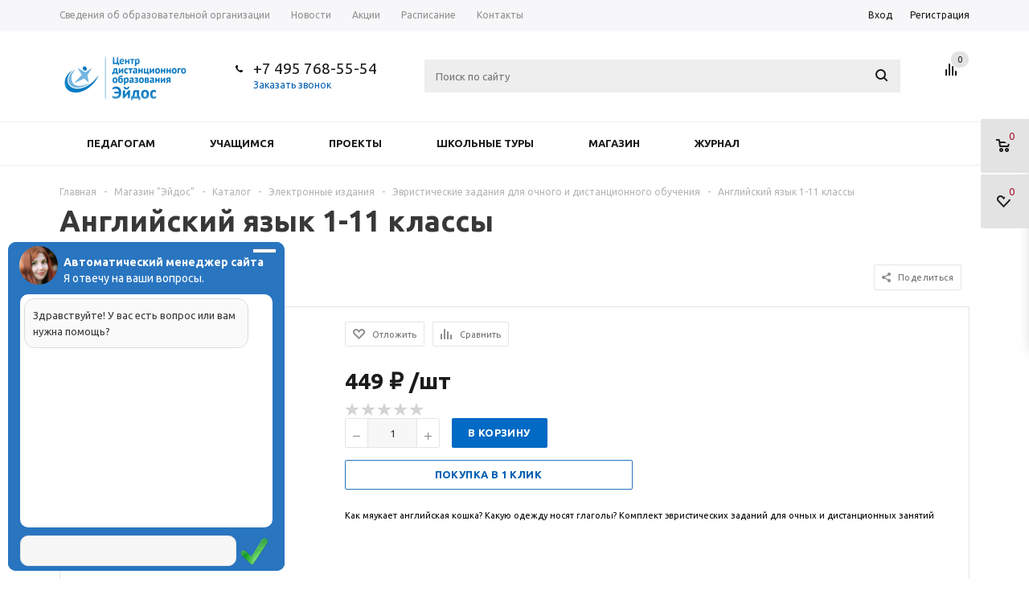

--- FILE ---
content_type: text/html; charset=UTF-8
request_url: https://eidos.ru/shop/catalog/e_e/the_distance_heuristic_olympiads/410809/
body_size: 32144
content:
<!DOCTYPE html>
<html xmlns="http://www.w3.org/1999/xhtml" >
<head>
	<link rel="shortcut icon" type="image/x-icon" href="/favicon.ico" >
	<link rel="stylesheet" href="https://use.fontawesome.com/releases/v5.5.0/css/all.css" integrity="sha384-B4dIYHKNBt8Bc12p+WXckhzcICo0wtJAoU8YZTY5qE0Id1GSseTk6S+L3BlXeVIU" crossorigin="anonymous">
	<title>Английский язык 1-11 классы, Хуторской, А.В.  - ЦДО Эйдос</title>
	<meta name="viewport" content="width=device-width, initial-scale=1.0" />
	<meta name="HandheldFriendly" content="true" />
	<meta name="yes" content="yes" />
	<meta name="apple-mobile-web-app-status-bar-style" content="black" />
	<meta name="SKYPE_TOOLBAR" content="SKYPE_TOOLBAR_PARSER_COMPATIBLE" />
	<meta http-equiv="Content-Type" content="text/html; charset=UTF-8" />
<meta name="keywords" content="Английский язык 1-11 классы, Хуторской, А.В. , Андрей Викторович Хуторской, педагогика." />
<meta name="description" content="Английский язык 1-11 классы, Хуторской, А.В. " />
<link href="/bitrix/js/ui/design-tokens/dist/ui.design-tokens.min.css?173954475923463" type="text/css"  rel="stylesheet" />
<link href="/bitrix/js/ui/fonts/opensans/ui.font.opensans.min.css?16747450812320" type="text/css"  rel="stylesheet" />
<link href="/bitrix/js/main/popup/dist/main.popup.bundle.min.css?175293654828056" type="text/css"  rel="stylesheet" />
<link href="/bitrix/js/main/loader/dist/loader.bundle.min.css?15670811422029" type="text/css"  rel="stylesheet" />
<link href="/bitrix/js/main/core/css/core_viewer.min.css?173960749758384" type="text/css"  rel="stylesheet" />
<link href="/bitrix/cache/css/s2/aspro_mshop/kernel_fileman/kernel_fileman_v1.css?176723642812918" type="text/css"  rel="stylesheet" />
<link href="/bitrix/cache/css/s2/aspro_mshop/page_03fb8b45d126b7f4dc9307d8b43edf7d/page_03fb8b45d126b7f4dc9307d8b43edf7d_v1.css?176723642836511" type="text/css"  rel="stylesheet" />
<link href="/bitrix/panel/main/popup.min.css?167474516120774" type="text/css"  rel="stylesheet" />
<link href="/bitrix/cache/css/s2/aspro_mshop/template_39202759d2f3032fade2d5e4b1b10ba0/template_39202759d2f3032fade2d5e4b1b10ba0_v1.css?1767236411425014" type="text/css"  data-template-style="true" rel="stylesheet" />
<script>if(!window.BX)window.BX={};if(!window.BX.message)window.BX.message=function(mess){if(typeof mess==='object'){for(let i in mess) {BX.message[i]=mess[i];} return true;}};</script>
<script>(window.BX||top.BX).message({"JS_CORE_LOADING":"Загрузка...","JS_CORE_NO_DATA":"- Нет данных -","JS_CORE_WINDOW_CLOSE":"Закрыть","JS_CORE_WINDOW_EXPAND":"Развернуть","JS_CORE_WINDOW_NARROW":"Свернуть в окно","JS_CORE_WINDOW_SAVE":"Сохранить","JS_CORE_WINDOW_CANCEL":"Отменить","JS_CORE_WINDOW_CONTINUE":"Продолжить","JS_CORE_H":"ч","JS_CORE_M":"м","JS_CORE_S":"с","JSADM_AI_HIDE_EXTRA":"Скрыть лишние","JSADM_AI_ALL_NOTIF":"Показать все","JSADM_AUTH_REQ":"Требуется авторизация!","JS_CORE_WINDOW_AUTH":"Войти","JS_CORE_IMAGE_FULL":"Полный размер"});</script>

<script src="/bitrix/js/main/core/core.min.js?1752936678230432"></script>

<script>BX.Runtime.registerExtension({"name":"main.core","namespace":"BX","loaded":true});</script>
<script>BX.setJSList(["\/bitrix\/js\/main\/core\/core_ajax.js","\/bitrix\/js\/main\/core\/core_promise.js","\/bitrix\/js\/main\/polyfill\/promise\/js\/promise.js","\/bitrix\/js\/main\/loadext\/loadext.js","\/bitrix\/js\/main\/loadext\/extension.js","\/bitrix\/js\/main\/polyfill\/promise\/js\/promise.js","\/bitrix\/js\/main\/polyfill\/find\/js\/find.js","\/bitrix\/js\/main\/polyfill\/includes\/js\/includes.js","\/bitrix\/js\/main\/polyfill\/matches\/js\/matches.js","\/bitrix\/js\/ui\/polyfill\/closest\/js\/closest.js","\/bitrix\/js\/main\/polyfill\/fill\/main.polyfill.fill.js","\/bitrix\/js\/main\/polyfill\/find\/js\/find.js","\/bitrix\/js\/main\/polyfill\/matches\/js\/matches.js","\/bitrix\/js\/main\/polyfill\/core\/dist\/polyfill.bundle.js","\/bitrix\/js\/main\/core\/core.js","\/bitrix\/js\/main\/polyfill\/intersectionobserver\/js\/intersectionobserver.js","\/bitrix\/js\/main\/lazyload\/dist\/lazyload.bundle.js","\/bitrix\/js\/main\/polyfill\/core\/dist\/polyfill.bundle.js","\/bitrix\/js\/main\/parambag\/dist\/parambag.bundle.js"]);
</script>
<script>BX.Runtime.registerExtension({"name":"ui.dexie","namespace":"BX.DexieExport","loaded":true});</script>
<script>BX.Runtime.registerExtension({"name":"ls","namespace":"window","loaded":true});</script>
<script>BX.Runtime.registerExtension({"name":"fx","namespace":"window","loaded":true});</script>
<script>BX.Runtime.registerExtension({"name":"fc","namespace":"window","loaded":true});</script>
<script>BX.Runtime.registerExtension({"name":"pull.protobuf","namespace":"BX","loaded":true});</script>
<script>BX.Runtime.registerExtension({"name":"rest.client","namespace":"window","loaded":true});</script>
<script>(window.BX||top.BX).message({"pull_server_enabled":"N","pull_config_timestamp":0,"shared_worker_allowed":"Y","pull_guest_mode":"N","pull_guest_user_id":0,"pull_worker_mtime":1752936636});(window.BX||top.BX).message({"PULL_OLD_REVISION":"Для продолжения корректной работы с сайтом необходимо перезагрузить страницу."});</script>
<script>BX.Runtime.registerExtension({"name":"pull.client","namespace":"BX","loaded":true});</script>
<script>BX.Runtime.registerExtension({"name":"pull","namespace":"window","loaded":true});</script>
<script>BX.Runtime.registerExtension({"name":"jquery","namespace":"window","loaded":true});</script>
<script>BX.Runtime.registerExtension({"name":"ui.design-tokens","namespace":"window","loaded":true});</script>
<script>BX.Runtime.registerExtension({"name":"ui.fonts.opensans","namespace":"window","loaded":true});</script>
<script>BX.Runtime.registerExtension({"name":"main.popup","namespace":"BX.Main","loaded":true});</script>
<script>BX.Runtime.registerExtension({"name":"popup","namespace":"window","loaded":true});</script>
<script>BX.Runtime.registerExtension({"name":"main.loader","namespace":"BX","loaded":true});</script>
<script>BX.Runtime.registerExtension({"name":"loader","namespace":"window","loaded":true});</script>
<script>(window.BX||top.BX).message({"DISK_MYOFFICE":false});(window.BX||top.BX).message({"JS_CORE_VIEWER_DOWNLOAD":"Скачать","JS_CORE_VIEWER_EDIT":"Редактировать","JS_CORE_VIEWER_DESCR_AUTHOR":"Автор","JS_CORE_VIEWER_DESCR_LAST_MODIFY":"Последние изменения","JS_CORE_VIEWER_TOO_BIG_FOR_VIEW":"Файл слишком большой для просмотра","JS_CORE_VIEWER_OPEN_WITH_GVIEWER":"Открыть файл в Google Viewer","JS_CORE_VIEWER_IFRAME_DESCR_ERROR":"К сожалению, не удалось открыть документ.","JS_CORE_VIEWER_IFRAME_PROCESS_SAVE_DOC":"Сохранение документа","JS_CORE_VIEWER_IFRAME_UPLOAD_DOC_TO_GOOGLE":"Загрузка документа","JS_CORE_VIEWER_IFRAME_CONVERT_ACCEPT":"Конвертировать","JS_CORE_VIEWER_IFRAME_CONVERT_DECLINE":"Отменить","JS_CORE_VIEWER_IFRAME_CONVERT_TO_NEW_FORMAT":"Документ будет сконвертирован в docx, xls, pptx, так как имеет старый формат.","JS_CORE_VIEWER_IFRAME_DESCR_SAVE_DOC":"Сохранить документ?","JS_CORE_VIEWER_IFRAME_SAVE_DOC":"Сохранить","JS_CORE_VIEWER_IFRAME_DISCARD_DOC":"Отменить изменения","JS_CORE_VIEWER_IFRAME_CHOICE_SERVICE_EDIT":"Редактировать с помощью","JS_CORE_VIEWER_IFRAME_SET_DEFAULT_SERVICE_EDIT":"Использовать для всех файлов","JS_CORE_VIEWER_IFRAME_CHOICE_SERVICE_EDIT_ACCEPT":"Применить","JS_CORE_VIEWER_IFRAME_CHOICE_SERVICE_EDIT_DECLINE":"Отменить","JS_CORE_VIEWER_IFRAME_UPLOAD_NEW_VERSION_IN_COMMENT":"Загрузил новую версию файла","JS_CORE_VIEWER_SERVICE_GOOGLE_DRIVE":"Google Docs","JS_CORE_VIEWER_SERVICE_SKYDRIVE":"MS Office Online","JS_CORE_VIEWER_IFRAME_CANCEL":"Отмена","JS_CORE_VIEWER_IFRAME_DESCR_SAVE_DOC_F":"В одном из окон вы редактируете данный документ. Если вы завершили работу над документом, нажмите \u0022#SAVE_DOC#\u0022, чтобы загрузить измененный файл на портал.","JS_CORE_VIEWER_SAVE":"Сохранить","JS_CORE_VIEWER_EDIT_IN_SERVICE":"Редактировать в #SERVICE#","JS_CORE_VIEWER_NOW_EDITING_IN_SERVICE":"Редактирование в #SERVICE#","JS_CORE_VIEWER_SAVE_TO_OWN_FILES_MSGVER_1":"Сохранить на Битрикс24.Диск","JS_CORE_VIEWER_DOWNLOAD_TO_PC":"Скачать на локальный компьютер","JS_CORE_VIEWER_GO_TO_FILE":"Перейти к файлу","JS_CORE_VIEWER_DESCR_SAVE_FILE_TO_OWN_FILES":"Файл #NAME# успешно сохранен\u003Cbr\u003Eв папку \u0022Файлы\\Сохраненные\u0022","JS_CORE_VIEWER_DESCR_PROCESS_SAVE_FILE_TO_OWN_FILES":"Файл #NAME# сохраняется\u003Cbr\u003Eна ваш \u0022Битрикс24.Диск\u0022","JS_CORE_VIEWER_HISTORY_ELEMENT":"История","JS_CORE_VIEWER_VIEW_ELEMENT":"Просмотреть","JS_CORE_VIEWER_THROUGH_VERSION":"Версия #NUMBER#","JS_CORE_VIEWER_THROUGH_LAST_VERSION":"Последняя версия","JS_CORE_VIEWER_DISABLE_EDIT_BY_PERM":"Автор не разрешил вам редактировать этот документ","JS_CORE_VIEWER_IFRAME_UPLOAD_NEW_VERSION_IN_COMMENT_F":"Загрузила новую версию файла","JS_CORE_VIEWER_IFRAME_UPLOAD_NEW_VERSION_IN_COMMENT_M":"Загрузил новую версию файла","JS_CORE_VIEWER_IFRAME_CONVERT_TO_NEW_FORMAT_EX":"Документ будет сконвертирован в формат #NEW_FORMAT#, так как текущий формат #OLD_FORMAT# является устаревшим.","JS_CORE_VIEWER_CONVERT_TITLE":"Конвертировать в #NEW_FORMAT#?","JS_CORE_VIEWER_CREATE_IN_SERVICE":"Создать с помощью #SERVICE#","JS_CORE_VIEWER_NOW_CREATING_IN_SERVICE":"Создание документа в #SERVICE#","JS_CORE_VIEWER_SAVE_AS":"Сохранить как","JS_CORE_VIEWER_CREATE_DESCR_SAVE_DOC_F":"В одном из окон вы создаете новый документ. Если вы завершили работу над документом, нажмите \u0022#SAVE_AS_DOC#\u0022, чтобы перейти к добавлению документа на портал.","JS_CORE_VIEWER_NOW_DOWNLOAD_FROM_SERVICE":"Загрузка документа из #SERVICE#","JS_CORE_VIEWER_EDIT_IN_LOCAL_SERVICE":"Редактировать на моём компьютере","JS_CORE_VIEWER_EDIT_IN_LOCAL_SERVICE_SHORT":"Редактировать на #SERVICE#","JS_CORE_VIEWER_SERVICE_LOCAL":"моём компьютере","JS_CORE_VIEWER_DOWNLOAD_B24_DESKTOP":"Скачать","JS_CORE_VIEWER_SERVICE_LOCAL_INSTALL_DESKTOP_MSGVER_1":"Для эффективного редактирования документов на компьютере, установите приложение для компьютера и подключите Битрикс24.Диск","JS_CORE_VIEWER_SHOW_FILE_DIALOG_OAUTH_NOTICE":"Для просмотра файла, пожалуйста, авторизуйтесь в своем аккаунте \u003Ca id=\u0022bx-js-disk-run-oauth-modal\u0022 href=\u0022#\u0022\u003E#SERVICE#\u003C\/a\u003E.","JS_CORE_VIEWER_SERVICE_OFFICE365":"Office365","JS_CORE_VIEWER_DOCUMENT_IS_LOCKED_BY":"Документ заблокирован на редактирование","JS_CORE_VIEWER_SERVICE_MYOFFICE":"МойОфис","JS_CORE_VIEWER_OPEN_PDF_PREVIEW":"Просмотреть pdf-версию файла","JS_CORE_VIEWER_AJAX_ACCESS_DENIED":"Не хватает прав для просмотра файла. Попробуйте обновить страницу.","JS_CORE_VIEWER_AJAX_CONNECTION_FAILED":"При попытке открыть файл возникла ошибка. Пожалуйста, попробуйте позже.","JS_CORE_VIEWER_AJAX_OPEN_NEW_TAB":"Открыть в новом окне","JS_CORE_VIEWER_AJAX_PRINT":"Распечатать","JS_CORE_VIEWER_TRANSFORMATION_IN_PROCESS":"Документ сохранён. Мы готовим его к показу.","JS_CORE_VIEWER_IFRAME_ERROR_TITLE":"Не удалось открыть документ","JS_CORE_VIEWER_DOWNLOAD_B24_DESKTOP_FULL":"Скачать приложение","JS_CORE_VIEWER_DOWNLOAD_DOCUMENT":"Скачать документ","JS_CORE_VIEWER_IFRAME_ERROR_COULD_NOT_VIEW":"К сожалению, не удалось просмотреть документ.","JS_CORE_VIEWER_ACTIONPANEL_MORE":"Ещё"});</script>
<script>BX.Runtime.registerExtension({"name":"viewer","namespace":"window","loaded":true});</script>
<script>BX.Runtime.registerExtension({"name":"main.pageobject","namespace":"window","loaded":true});</script>
<script>(window.BX||top.BX).message({"JS_CORE_LOADING":"Загрузка...","JS_CORE_NO_DATA":"- Нет данных -","JS_CORE_WINDOW_CLOSE":"Закрыть","JS_CORE_WINDOW_EXPAND":"Развернуть","JS_CORE_WINDOW_NARROW":"Свернуть в окно","JS_CORE_WINDOW_SAVE":"Сохранить","JS_CORE_WINDOW_CANCEL":"Отменить","JS_CORE_WINDOW_CONTINUE":"Продолжить","JS_CORE_H":"ч","JS_CORE_M":"м","JS_CORE_S":"с","JSADM_AI_HIDE_EXTRA":"Скрыть лишние","JSADM_AI_ALL_NOTIF":"Показать все","JSADM_AUTH_REQ":"Требуется авторизация!","JS_CORE_WINDOW_AUTH":"Войти","JS_CORE_IMAGE_FULL":"Полный размер"});</script>
<script>BX.Runtime.registerExtension({"name":"window","namespace":"window","loaded":true});</script>
<script bxrunfirst>LHE_MESS = window.LHE_MESS = {'Image':'Изображение','Video':'Видео','ImageSizing':'Размеры (Ш х В)'}; (window.BX||top.BX).message({'CreateLink':'Ссылка','EditLink':'Редактировать ссылку','DialogSave':'Сохранить','DialogCancel':'Отменить','DialogClose':'Закрыть','Width':'Ширина','Height':'Высота','Source':'Режим HTML-кода','BBSource':'Режим BB-Code','On':'включено','Off':'выключено','Anchor':'Якорь','DeleteLink':'Удалить ссылку','Image':'Изображение','EditImage':'Редактировать изображение','SpecialChar':'Вставить спецсимвол','Bold':'Жирный','Italic':'Курсив','Underline':'Подчеркнутый','Strike':'Зачеркнутый','RemoveFormat':'Удалить форматирование','InsertHr':'Вставить горизонтальный разделитель','JustifyLeft':'По левому краю','JustifyCenter':'По центру','JustifyRight':'По правому краю','JustifyFull':'По ширине','Outdent':'Уменьшить отступ','Indent':'Увеличить отступ','OrderedList':'Нумерованный список','UnorderedList':'Список с маркерами','InsertTable':'Таблица','SmileList':'Смайлы','HeaderList':'Формат','FontList':'Шрифт','FontSizeList':'Размер шрифта','BackColor':'Цвет фона','ForeColor':'Цвет шрифта','Video':'Видео','InsertVideo':'Вставить видео','EditVideo':'Редактировать видео','VideoProps':'Параметры видео','VideoPath':'Путь к видеофайлу','VideoPreviewPath':'Путь к рисунку предпросмотра','VideoAutoplay':'Автоматически начать проигрывать','VideoVolume':'Уровень громкости','LinkProps':'Параметры ссылки','LinkText':'Текст ссылки','LinkHref':'Адрес ссылки','LinkTitle':'Всплывающая подсказка','LinkTarget':'Открыть ссылку в ','LinkTarget_def':'- не указывать - ','LinkTarget_blank':'новом окне','LinkTarget_parent':'родительском окне','LinkTarget_self':'этом окне','LinkTarget_top':'самом наружном','AnchorProps':'Параметры якоря','AnchorName':'Название якоря','ImageProps':'Параметры изображения','ImageSrc':'Путь к изображению','ImageTitle':'Всплывающая подсказка','ImgAlign':'Выравнивание','ImgAlignTop':'по верхней границе','ImgAlignRight':'справа','ImgAlignBottom':'по нижней границе','ImgAlignLeft':'слева','ImgAlignMiddle':'по центру','ImageSizing':'Размеры (Ш х В)','ImageSaveProp':'Сохранять пропорции','ImagePreview':'Предпросмотр','Normal':'Обычный','Heading':'Заголовок','Preformatted':'Преформатирован','DefaultColor':'По умолчанию','DragFloatingToolbar':'Панель инструментов','Quote':'Оформление текста в виде цитаты','InsertCode':'Оформление текста в виде кода','InsertCut':'Оформление текста предпросмотра','Translit':'Перекодировка транслит/латиница','CutTitle':'Ограничение текста предпросмотра','TableRows':'Строк','TableCols':'Столбцов','TableModel':'Макет','ListItems':'Элементы списка','AddLI':'Добавить пункт','AddLITitle':'Добавить пункт в список (Enter)','DelListItem':'Удалить пункт из списка','ResizerTitle':'Изменить размер','CodeDel':'Нажмите (Shift + Del) чтобы удалить весь фрагмент кода','OnPasteProcessing':'Идет обработка вставленного текста...'});</script>
<script type="extension/settings" data-extension="currency.currency-core">{"region":"ru"}</script>
<script>BX.Runtime.registerExtension({"name":"currency.currency-core","namespace":"BX.Currency","loaded":true});</script>
<script>BX.Runtime.registerExtension({"name":"currency","namespace":"window","loaded":true});</script>
<script>(window.BX||top.BX).message({"LANGUAGE_ID":"ru","FORMAT_DATE":"DD.MM.YYYY","FORMAT_DATETIME":"DD.MM.YYYY HH:MI:SS","COOKIE_PREFIX":"BITRIX_SM","SERVER_TZ_OFFSET":"10800","UTF_MODE":"Y","SITE_ID":"s2","SITE_DIR":"\/","USER_ID":"","SERVER_TIME":1768970824,"USER_TZ_OFFSET":0,"USER_TZ_AUTO":"Y","bitrix_sessid":"7273df24df066a89991b49b00cf29348"});</script>


<script src="/bitrix/js/ui/dexie/dist/dexie.bundle.min.js?1752936659102530"></script>
<script src="/bitrix/js/main/core/core_ls.min.js?17396075312683"></script>
<script src="/bitrix/js/main/core/core_fx.min.js?15009957989768"></script>
<script src="/bitrix/js/main/core/core_frame_cache.min.js?175293667710481"></script>
<script src="/bitrix/js/pull/protobuf/protobuf.min.js?164224212976433"></script>
<script src="/bitrix/js/pull/protobuf/model.min.js?164224212914190"></script>
<script src="/bitrix/js/rest/client/rest.client.min.js?16422670749240"></script>
<script src="/bitrix/js/pull/client/pull.client.min.js?175293663749849"></script>
<script src="/bitrix/js/main/jquery/jquery-1.12.4.min.js?166205259297163"></script>
<script src="/bitrix/js/main/ajax.min.js?150099579922194"></script>
<script src="/bitrix/js/main/popup/dist/main.popup.bundle.min.js?175293667766962"></script>
<script src="/bitrix/js/main/cphttprequest.min.js?15009957983623"></script>
<script src="/bitrix/js/main/loader/dist/loader.bundle.min.js?17396074974392"></script>
<script src="/bitrix/js/main/core/core_viewer.min.js?174229220299555"></script>
<script src="/bitrix/js/main/pageobject/pageobject.min.js?1642241916570"></script>
<script src="/bitrix/js/main/core/core_window.min.js?173954489276324"></script>
<script src="/bitrix/js/fileman/light_editor/le_dialogs.js?150099579830956"></script>
<script src="/bitrix/js/fileman/light_editor/le_controls.min.js?164226718918502"></script>
<script src="/bitrix/js/fileman/light_editor/le_toolbarbuttons.min.js?173954468228331"></script>
<script src="/bitrix/js/fileman/light_editor/le_core.min.js?168097190151511"></script>
<script src="/bitrix/js/currency/currency-core/dist/currency-core.bundle.min.js?17395441194569"></script>
<script src="/bitrix/js/currency/core_currency.min.js?1739544119835"></script>
<script>BX.setCSSList(["\/bitrix\/js\/fileman\/light_editor\/light_editor.css","\/bitrix\/templates\/aspro_mshop\/components\/bitrix\/iblock.vote\/element_rating\/style.css","\/bitrix\/templates\/aspro_mshop\/components\/bitrix\/catalog.store.amount\/main\/style.css","\/bitrix\/templates\/aspro_mshop\/components\/bitrix\/catalog.viewed.products\/main\/style.css","\/bitrix\/templates\/aspro_mshop\/css\/jquery.fancybox.css","\/bitrix\/templates\/aspro_mshop\/css\/styles.css","\/bitrix\/templates\/aspro_mshop\/ajax\/ajax.css","\/bitrix\/templates\/aspro_mshop\/css\/owl.carousel.css","\/bitrix\/templates\/aspro_mshop\/styles.css","\/bitrix\/templates\/aspro_mshop\/template_styles.css","\/bitrix\/templates\/aspro_mshop\/themes\/navy\/theme.css","\/bitrix\/templates\/aspro_mshop\/css\/media.css","\/bitrix\/templates\/aspro_mshop\/css\/custom.css"]);</script>
<script>
					(function () {
						"use strict";

						var counter = function ()
						{
							var cookie = (function (name) {
								var parts = ("; " + document.cookie).split("; " + name + "=");
								if (parts.length == 2) {
									try {return JSON.parse(decodeURIComponent(parts.pop().split(";").shift()));}
									catch (e) {}
								}
							})("BITRIX_CONVERSION_CONTEXT_s2");

							if (cookie && cookie.EXPIRE >= BX.message("SERVER_TIME"))
								return;

							var request = new XMLHttpRequest();
							request.open("POST", "/bitrix/tools/conversion/ajax_counter.php", true);
							request.setRequestHeader("Content-type", "application/x-www-form-urlencoded");
							request.send(
								"SITE_ID="+encodeURIComponent("s2")+
								"&sessid="+encodeURIComponent(BX.bitrix_sessid())+
								"&HTTP_REFERER="+encodeURIComponent(document.referrer)
							);
						};

						if (window.frameRequestStart === true)
							BX.addCustomEvent("onFrameDataReceived", counter);
						else
							BX.ready(counter);
					})();
				</script>
<script>BX.message({'PHONE':'Телефон','SOCIAL':'Социальные сети','DESCRIPTION':'Описание магазина','ITEMS':'Товары','LOGO':'Логотип','REGISTER_INCLUDE_AREA':'Текст о регистрации','AUTH_INCLUDE_AREA':'Текст об авторизации','FRONT_IMG':'Изображение компании','EMPTY_CART':'пуста','ONE_CLICK_BUY':'Покупка в 1 клик','QUICK_ORDER':'Быстрый заказ','CATALOG_VIEW_MORE':'... Показать все','CATALOG_VIEW_LESS':'... Свернуть','JS_REQUIRED':'Заполните это поле!','JS_FORMAT':'Неверный формат!','JS_FILE_EXT':'Недопустимое расширение файла!','JS_PASSWORD_COPY':'Пароли не совпадают!','JS_PASSWORD_LENGTH':'Минимум 6 символов!','JS_ERROR':'Неверно заполнено поле!','JS_FILE_SIZE':'Максимальный размер 5мб!','JS_FILE_BUTTON_NAME':'Выберите файл','JS_FILE_DEFAULT':'Файл не найден','JS_DATE':'Некорректная дата!','FANCY_CLOSE':'Закрыть','FANCY_NEXT':'Следующий','FANCY_PREV':'Предыдущий','TOP_AUTH_REGISTER':'Регистрация','CALLBACK':'Заказать звонок','UNTIL_AKC':'До конца акции','TITLE_QUANTITY_BLOCK':'Остаток','TITLE_QUANTITY':'штук','COUNTDOWN_SEC':'сек.','COUNTDOWN_MIN':'мин.','COUNTDOWN_HOUR':'час.','COUNTDOWN_DAY0':'дней','COUNTDOWN_DAY1':'день','COUNTDOWN_DAY2':'дня','COUNTDOWN_WEAK0':'Недель','COUNTDOWN_WEAK1':'Неделя','COUNTDOWN_WEAK2':'Недели','COUNTDOWN_MONTH0':'Месяцев','COUNTDOWN_MONTH1':'Месяц','COUNTDOWN_MONTH2':'Месяца','COUNTDOWN_YEAR0':'Лет','COUNTDOWN_YEAR1':'Год','COUNTDOWN_YEAR2':'Года'})</script>
<link rel="shortcut icon" href="/include/favicon.ico?1567585350" type="image/x-icon" />
<link rel="apple-touch-icon" sizes="57x57" href="/include/favicon_57.png" />
<link rel="apple-touch-icon" sizes="72x72" href="/include/favicon_72.png" />
<script>var ajaxMessages = {wait:"Загрузка..."}</script>



<script src="/bitrix/templates/aspro_mshop/js/jquery.actual.min.js?15009958301108"></script>
<script src="/bitrix/templates/aspro_mshop/js/jqModal.js?16624775443391"></script>
<script src="/bitrix/templates/aspro_mshop/js/jquery.fancybox.js?166247709946057"></script>
<script src="/bitrix/templates/aspro_mshop/js/jquery.flexslider.js?150099583055515"></script>
<script src="/bitrix/templates/aspro_mshop/js/jquery.validate.min.js?150099583022257"></script>
<script src="/bitrix/templates/aspro_mshop/js/jquery.inputmask.bundle.min.js?150099583063845"></script>
<script src="/bitrix/templates/aspro_mshop/js/jquery.easing.1.3.js?15009958308095"></script>
<script src="/bitrix/templates/aspro_mshop/js/equalize.min.js?1500995830588"></script>
<script src="/bitrix/templates/aspro_mshop/js/jquery.alphanumeric.js?15009958301972"></script>
<script src="/bitrix/templates/aspro_mshop/js/jquery.cookie.js?15009958303066"></script>
<script src="/bitrix/templates/aspro_mshop/js/jquery.plugin.min.js?15009958303181"></script>
<script src="/bitrix/templates/aspro_mshop/js/jquery.countdown.min.js?150099583013980"></script>
<script src="/bitrix/templates/aspro_mshop/js/jquery.countdown-ru.js?15009958301400"></script>
<script src="/bitrix/templates/aspro_mshop/js/jquery.ikSelect.min.js?150099583017154"></script>
<script src="/bitrix/templates/aspro_mshop/js/sly.min.js?150099583018266"></script>
<script src="/bitrix/templates/aspro_mshop/js/main.js?173988437760612"></script>
<script src="/bitrix/templates/aspro_mshop/js/owl.carousel.min.js?150099583042792"></script>
<script src="/bitrix/components/bitrix/search.title/script.min.js?17529365576543"></script>
<script src="/bitrix/templates/aspro_mshop/js/custom.js?1500995830100"></script>
<script src="/bitrix/templates/aspro_mshop/components/bitrix/catalog.element/main/script.js?150099583178352"></script>
<script src="/bitrix/templates/aspro_mshop/components/bitrix/forum.topic.reviews/main/script.js?150099583025926"></script>

				<link rel="stylesheet" href="/bitrix/templates/aspro_mshop/css/astor.css" media="screen" />
			<!--[if gte IE 9]><style type="text/css">.basket_button, .button30, .icon {filter: none;}</style><![endif]-->
	
		
	<link href='https://fonts.googleapis.com/css?family=Ubuntu:400,500,700,400italic&subset=latin,cyrillic' rel='stylesheet' type='text/css'>
</head>
	<body id="main">
		<div id="panel"></div>
								<script type="text/javascript">
		var arMShopOptions = [];
		if(typeof(BX.localStorage) !== 'undefined'){
			arMShopOptions = BX.localStorage.get('arMShopOptions') ? BX.localStorage.get('arMShopOptions') : [];
		}
		jQuery.extend(jQuery.validator.messages,{
			required: '', 
			email: '', 
			minlength: '', 
			equalTo: '',
			captcha: '',
		});
		</script>
		<!--'start_frame_cache_options-block'-->		<script type="text/javascript">
		var arMShopOptions = ({
			"SITE_DIR" : "/",
			"FORM" : ({
				"ASK_FORM_ID" : "ASK",
				"SERVICES_FORM_ID" : "SERVICES",
				"FEEDBACK_FORM_ID" : "FEEDBACK",
				"CALLBACK_FORM_ID" : "CALLBACK",
				"RESUME_FORM_ID" : "RESUME",
				"TOORDER_FORM_ID" : "TOORDER"
			}),
			"THEME" : ({
				"THEME_SWITCHER" : "n",
				"COLOR_THEME" : "navy",
				"CUSTOM_COLOR_THEME" : "01aae3",
				"LOGO_IMAGE" : "/include/logo_color.png",
				"FAVICON_IMAGE" : "/include/favicon.ico?1567585350",
				"APPLE_TOUCH_ICON_57_IMAGE" : "/include/favicon_57.png",
				"APPLE_TOUCH_ICON_72_IMAGE" : "/include/favicon_72.png",
				"BANNER_WIDTH" : "narrow",
				"BANNER_ANIMATIONTYPE" : "SLIDE_HORIZONTAL",
				"BANNER_SLIDESSHOWSPEED" : "5000",
				"BANNER_ANIMATIONSPEED" : "600",
				"HEAD" : ({
					"VALUE" : "type_3",
					"MENU" : "type_2",
					"MENU_COLOR" : "white",
					"HEAD_COLOR" : "white",
				}),
				"BASKET" : "fly",
				"STORES" : "light",
				"STORES_SOURCE" : "iblock",
				"TYPE_SKU" : "type_1",
				"TYPE_VIEW_FILTER" : "vertical",
				"SHOW_BASKET_ONADDTOCART" : "Y",
				"SHOW_BASKET_PRINT" : "N",
				"PHONE_MASK" : "+7 (999) 999-99-99",
				"VALIDATE_PHONE_MASK" : "^[+][7] [(][0-9]{3}[)] [0-9]{3}[-][0-9]{2}[-][0-9]{2}$",
				"SCROLLTOTOP_TYPE" : "ROUND_COLOR",
				"SCROLLTOTOP_POSITION" : "PADDING",
			}),
			"COUNTERS":({
				"YANDEX_COUNTER" : "0",
				"GOOGLE_COUNTER" : "0",
				"YANDEX_ECOMERCE" : "N",
				"GOOGLE_ECOMERCE" : "N",
				"TYPE":{
					"ONE_CLICK":"Покупка в 1 клик",
					"QUICK_ORDER":"Быстрый заказ",
				},
				"GOOGLE_EVENTS":{
					"ADD2BASKET": "addToCart",
					"REMOVE_BASKET": "removeFromCart",
					"CHECKOUT_ORDER": "checkout",
				}
				/*
				"GOALS" : {
					"TO_BASKET": "TO_BASKET",
					"ORDER_START": "ORDER_START",
					"ORDER_SUCCESS": "ORDER_SUCCESS",
					"QUICK_ORDER_SUCCESS": "QUICK_ORDER_SUCCESS",
					"ONE_CLICK_BUY_SUCCESS": "ONE_CLICK_BUY_SUCCESS",
				}
				*/
			}),
			"JS_ITEM_CLICK":({
				"precision" : 6,
				"precisionFactor" : Math.pow(10,6)
			})
		});
		if(typeof(BX.localStorage) !== 'undefined'){
			BX.localStorage.set('arMShopOptions', arMShopOptions, 86400);
		}
		$(document).ready(function(){
			$.extend( $.validator.messages, {
				required: BX.message('JS_REQUIRED'),
				email: BX.message('JS_FORMAT'),
				equalTo: BX.message('JS_PASSWORD_COPY'),
				minlength: BX.message('JS_PASSWORD_LENGTH'),
				remote: BX.message('JS_ERROR')
			});
			
			$.validator.addMethod(
				'regexp', function( value, element, regexp ){
					var re = new RegExp( regexp );
					return this.optional( element ) || re.test( value );
				},
				BX.message('JS_FORMAT')
			);
			
			$.validator.addMethod(
				'filesize', function( value, element, param ){
					return this.optional( element ) || ( element.files[0].size <= param )
				},
				BX.message('JS_FILE_SIZE')
			);
			
			$.validator.addMethod(
				'date', function( value, element, param ) {
					var status = false;
					if(!value || value.length <= 0){
						status = false;
					}
					else{
						// html5 date allways yyyy-mm-dd
						var re = new RegExp('^([0-9]{4})(.)([0-9]{2})(.)([0-9]{2})$');
						var matches = re.exec(value);
						if(matches){
							var composedDate = new Date(matches[1], (matches[3] - 1), matches[5]);
							status = ((composedDate.getMonth() == (matches[3] - 1)) && (composedDate.getDate() == matches[5]) && (composedDate.getFullYear() == matches[1]));
						}
						else{
							// firefox
							var re = new RegExp('^([0-9]{2})(.)([0-9]{2})(.)([0-9]{4})$');
							var matches = re.exec(value);
							if(matches){
								var composedDate = new Date(matches[5], (matches[3] - 1), matches[1]);
								status = ((composedDate.getMonth() == (matches[3] - 1)) && (composedDate.getDate() == matches[1]) && (composedDate.getFullYear() == matches[5]));
							}
						}
					}
					return status;
				}, BX.message('JS_DATE')
			);
			
			$.validator.addMethod(
				'extension', function(value, element, param){
					param = typeof param === 'string' ? param.replace(/,/g, '|') : 'png|jpe?g|gif';
					return this.optional(element) || value.match(new RegExp('.(' + param + ')$', 'i'));
				}, BX.message('JS_FILE_EXT')
			);
			
			$.validator.addMethod(
				'captcha', function( value, element, params ){
					return $.validator.methods.remote.call(this, value, element,{
						url: arMShopOptions['SITE_DIR'] + 'ajax/check-captcha.php',
						type: 'post',
						data:{
							captcha_word: value,
							captcha_sid: function(){
								return $(element).closest('form').find('input[name="captcha_sid"]').val();
							}
						}
					});
				},
				BX.message('JS_ERROR')
			);
			
			$.validator.addClassRules({
				'phone':{
					regexp: arMShopOptions['THEME']['VALIDATE_PHONE_MASK']
				},
				'confirm_password':{
					equalTo: 'input[name="REGISTER\[PASSWORD\]"]',
					minlength: 6
				},
				'password':{
					minlength: 6
				},
				'inputfile':{
					extension: arMShopOptions['THEME']['VALIDATE_FILE_EXT'],
					filesize: 5000000
				},
				'captcha':{
					captcha: ''
				}
			});

			if(arMShopOptions['THEME']['PHONE_MASK']){
				$('input.phone').inputmask('mask', {'mask': arMShopOptions['THEME']['PHONE_MASK']});
			}
			
			jqmEd('feedback', arMShopOptions['FORM']['FEEDBACK_FORM_ID']);
			jqmEd('ask', arMShopOptions['FORM']['ASK_FORM_ID'], '.ask_btn');
			jqmEd('services', arMShopOptions['FORM']['SERVICES_FORM_ID'], '.services_btn','','.services_btn');
			if($('.resume_send').length){
				$('.resume_send').live('click', function(e){
					$("body").append("<span class='resume_send_wr' style='display:none;'></span>");
					jqmEd('resume', arMShopOptions['FORM']['RESUME_FORM_ID'], '.resume_send_wr','', this);
					$("body .resume_send_wr").click();		
					$("body .resume_send_wr").remove();
				})
			}
			jqmEd('callback', arMShopOptions['FORM']['CALLBACK_FORM_ID'], '.callback_btn');
		});
		</script>
				<!--'end_frame_cache_options-block'-->										<div class="wrapper has_menu h_color_white m_color_white  basket_fly head_type_3 banner_narrow">
			<div class="header_wrap ">
				<div class="top-h-row">
					<div class="wrapper_inner">
						<div class="content_menu">
								<ul class="menu">
					<li  >
				<a href="/about/"><span>Сведения об образовательной организации</span></a>
			</li>
					<li  >
				<a href="/about/news/"><span>Новости</span></a>
			</li>
					<li  >
				<a href="/about/action/"><span>Акции</span></a>
			</li>
					<li  >
				<a href="/event/svodnoe-raspisanie/"><span>Расписание</span></a>
			</li>
					<li  >
				<a href="/contacts/"><span>Контакты</span></a>
			</li>
			</ul>
	<script>
		$(".content_menu .menu > li:not(.current) > a").click(function()
		{
			$(this).parents("li").siblings().removeClass("current");
			$(this).parents("li").addClass("current");
		});
	</script>
						</div>
						<div class="phones">
							<span class="phone_wrap">
								<span class="icons"></span>
								<span class="phone_text">
									<a href="tel:+74957685554" >+7 495 768-55-54</a>								</span>
							</span>
							<span class="order_wrap_btn">
								<span class="callback_btn">Заказать звонок</span>
							</span>
						</div>
						<div class="h-user-block" id="personal_block">
							<div class="form_mobile_block"><div class="search_middle_block">	<div id="title-search3" class="stitle_form">
		<form action="/catalog/">
			<div class="form-control bg">
				<input id="title-search-input3" type="text" name="q" value="" class="small_block text" size="40" maxlength="50" autocomplete="off" placeholder="Поиск по сайту" /><input name="s" type="submit" value="Поиск" class="button icon" />
			</div>
		</form>
	</div>
<script type="text/javascript">
var jsControl = new JCTitleSearch({
	//'WAIT_IMAGE': '/bitrix/themes/.default/images/wait.gif',
	'AJAX_PAGE' : '/shop/catalog/e_e/the_distance_heuristic_olympiads/410809/',
	'CONTAINER_ID': 'title-search3',
	'INPUT_ID': 'title-search-input3',
	'MIN_QUERY_LEN': 2
});
$("#title-search-input3").focus(function() { $(this).parents("form").find("button[type='submit']").addClass("hover"); });
$("#title-search-input3").blur(function() { $(this).parents("form").find("button[type='submit']").removeClass("hover"); });
</script>
</div></div>
							<form id="auth_params" action="/ajax/show_personal_block.php">
	<input type="hidden" name="REGISTER_URL" value="/auth/registration/" />
	<input type="hidden" name="FORGOT_PASSWORD_URL" value="/auth/forgot-password/" />
	<input type="hidden" name="PROFILE_URL" value="/personal/" />
	<input type="hidden" name="SHOW_ERRORS" value="Y" />
</form>
<!--'start_frame_cache_iIjGFB'-->	<div class="module-enter no-have-user">
		<span class="avtorization-call enter"><span>Вход</span></span>
		<!--noindex--><a class="register" rel="nofollow" href="/auth/registration/"><span>Регистрация</span></a><!--/noindex-->
		<script type="text/javascript">
		$(document).ready(function(){
			jqmEd('enter', 'auth', '.avtorization-call.enter');
		});
		</script>
	</div>
<!--'end_frame_cache_iIjGFB'-->						</div>
						<div class="clearfix"></div>
					</div>
				</div>
				<header id="header">
					<div class="wrapper_inner">	
						<table class="middle-h-row"><tr>
							<td class="logo_wrapp">
								<div class="logo">
											<a href="/"><img src="/include/logo_color.png" alt="ЦДО Эйдос" title="ЦДО Эйдос" /></a>
										</div>
							</td>
							<td  class="center_block">
								<div class="main-nav">
										<ul class="menu adaptive">
		<li class="menu_opener"><a>Меню</a><i class="icon"></i></li>
	</ul>
	<ul class="menu full">
					<li class="menu_item_l1 ">
				<a href="/about/">
					<span>О центре</span>
				</a>
									<div class="child submenu line">
						<div class="child_wrapp">
															<a class="" href="/about/news/">Новости</a>
															<a class="" href="/action/">Акции</a>
															<a class="" href="/event/svodnoe-raspisanie/">Расписание</a>
															<a class="" href="/about/mission/">Миссия</a>
															<a class="" href="/about/director/">Директор</a>
															<a class="" href="/science/">Научная школа</a>
															<a class="" href="/about/doc/">Документы</a>
															<a class="" href="/services/">Услуги</a>
															<a class="" href="/about/foto/">Фотогалерея</a>
															<a class="" href="/about/video/">Видео</a>
															<a class="" href="/about/list/">Рассылка</a>
															<a class="" href="/contacts/">Контакты</a>
													</div>
					</div>
											</li>
					<li class="menu_item_l1 ">
				<a href="/event/projects/">
					<span>Проекты</span>
				</a>
											</li>
					<li class="menu_item_l1 ">
				<a href="/event/courses/">
					<span>Курсы</span>
				</a>
											</li>
					<li class="menu_item_l1 ">
				<a href="/event/olymp/">
					<span>Олимпиады</span>
				</a>
											</li>
					<li class="menu_item_l1 ">
				<a href="/event/conf/">
					<span>Конферeнции</span>
				</a>
											</li>
					<li class="menu_item_l1 ">
				<a href="/event/seminars/">
					<span>Семинары</span>
				</a>
											</li>
					<li class="menu_item_l1 ">
				<a href="/shop/">
					<span>Магазин</span>
				</a>
									<div class="child submenu line">
						<div class="child_wrapp">
															<a class="" href="/shop/actions/">Акциии</a>
															<a class="" href="/shop/novelty/">Новинки</a>
															<a class=" current" href="/shop/catalog/">Каталог</a>
															<a class="" href="/shop/pay/">Как оплатить</a>
															<a class="" href="/shop/delivery/">Доставка</a>
													</div>
					</div>
											</li>
					<li class="menu_item_l1 ">
				<a href="/journal/">
					<span>Журнал</span>
				</a>
									<div class="child submenu line">
						<div class="child_wrapp">
															<a class="" href="/journal/news/">Новости</a>
															<a class="" href="/journal/content/">Выпуски</a>
															<a class="" href="/journal/Издательство/">Издательство</a>
															<a class="" href="/journal/services/">Услуги журнала</a>
															<a class="" href="/journal/authors/">Авторам</a>
													</div>
					</div>
											</li>
				<li class="stretch"></li>
		<li class="search_row">
			<form action="/catalog/" class="search1">
	<input id="title-search-input4" class="search_field1" type="text" name="q" placeholder="Поиск по сайту" autocomplete="off" />
	<button id="search-submit-button" type="submit" class="submit"><i></i></button>
			<div id="title-search4"></div>
		<script type="text/javascript">
var jsControl = new JCTitleSearch({
	//'WAIT_IMAGE': '/bitrix/themes/.default/images/wait.gif',
	'AJAX_PAGE' : '/shop/catalog/e_e/the_distance_heuristic_olympiads/410809/',
	'CONTAINER_ID': 'title-search4',
	'INPUT_ID': 'title-search-input4',
	'MIN_QUERY_LEN': 2
});
$("#title-search-input4").focus(function() { $(this).parents("form").find("button[type='submit']").addClass("hover"); });
$("#title-search-input4").blur(function() { $(this).parents("form").find("button[type='submit']").removeClass("hover"); });
</script>
	</form>		</li>
	</ul>
		<div class="search_middle_block">
			<div id="title-search2" class="stitle_form">
		<form action="/catalog/">
			<div class="form-control bg">
				<input id="title-search-input2" type="text" name="q" value="" class="small_block text" size="40" maxlength="50" autocomplete="off" placeholder="Поиск по сайту" /><input name="s" type="submit" value="Поиск" class="button icon" />
			</div>
		</form>
	</div>
<script type="text/javascript">
var jsControl = new JCTitleSearch({
	//'WAIT_IMAGE': '/bitrix/themes/.default/images/wait.gif',
	'AJAX_PAGE' : '/shop/catalog/e_e/the_distance_heuristic_olympiads/410809/',
	'CONTAINER_ID': 'title-search2',
	'INPUT_ID': 'title-search-input2',
	'MIN_QUERY_LEN': 2
});
$("#title-search-input2").focus(function() { $(this).parents("form").find("button[type='submit']").addClass("hover"); });
$("#title-search-input2").blur(function() { $(this).parents("form").find("button[type='submit']").removeClass("hover"); });
</script>
	</div>
	<div class="search_block">
		<span class="icon"></span>
	</div>
	<script type="text/javascript">
	$(document).ready(function() {
		$("ul.menu.adaptive .menu_opener").click(function(){
			$(this).parents(".menu.adaptive").toggleClass("opened");
			$("ul.menu.full").toggleClass("opened").slideToggle(200);
		});
		
		$(".main-nav .menu > li:not(.current):not(.menu_opener) > a").click(function(){
			$(this).parents("li").siblings().removeClass("current");
			$(this).parents("li").addClass("current");
		});
		
		$(".main-nav .menu .child_wrapp a").click(function(){
			$(this).siblings().removeClass("current");
			$(this).addClass("current");
		});
	});
	</script>
								</div>
								
								<div class="middle_phone">
									<div class="phones">
										<span class="phone_wrap">
											<span class="icons"></span>
											<span class="phone_text">
												<a href="tel:+74957685554" >+7 495 768-55-54</a>											</span>
										</span>
										<span class="order_wrap_btn">
											<span class="callback_btn">Заказать звонок</span>
										</span>
									</div>
								</div>
								<div class="search">
										<div id="title-search" class="stitle_form">
		<form action="/search/">
			<div class="form-control bg">
				<input id="title-searchs-input" type="text" name="q" value="" class="small_block text" size="40" maxlength="50" autocomplete="off" placeholder="Поиск по сайту" /><input name="s" type="submit" value="Поиск" class="button icon" />
			</div>
		</form>
	</div>
<script type="text/javascript">
var jsControl = new JCTitleSearch({
	//'WAIT_IMAGE': '/bitrix/themes/.default/images/wait.gif',
	'AJAX_PAGE' : '/shop/catalog/e_e/the_distance_heuristic_olympiads/410809/',
	'CONTAINER_ID': 'title-search',
	'INPUT_ID': 'title-searchs-input',
	'MIN_QUERY_LEN': 2
});
$("#title-searchs-input").focus(function() { $(this).parents("form").find("button[type='submit']").addClass("hover"); });
$("#title-searchs-input").blur(function() { $(this).parents("form").find("button[type='submit']").removeClass("hover"); });
</script>
								</div>
							</td>
														<td class="basket_wrapp">
								<div class="wrapp_all_icons">
										<div class="header-compare-block icon_block iblock" id="compare_line">
											<!--'start_frame_cache_header-compare-block'--><!--noindex-->
	<div class="wraps_icon_block">
		<a href="/catalog/compare.php" class="link" title="Список сравниваемых товаров"></a>
		<div class="count">
			<div>
				<div class="items">
					<a href="/catalog/compare.php">0</a>
				</div>
			</div>
		</div>
	</div>
	<div class="clearfix"></div>
<!--/noindex-->
<!--'end_frame_cache_header-compare-block'-->										</div>
										<div class="header-cart" id="basket_line">
											<!--'start_frame_cache_header-cart'-->																																		<script type="text/javascript">
												$(document).ready(function() {
													$.ajax({
														url: arMShopOptions['SITE_DIR'] + 'ajax/basket_fly.php',
														type: 'post',
														success: function(html){
															$('#basket_line').append(html);
														}
													});
												});
												</script>
																						<div class="basket_normal cart  empty_cart   ">
	<!--noindex-->
		<div class="wraps_icon_block delay ndelay">
			<a href="/basket/#tab_DelDelCanBuy" class="link" style="display: none;" title="Список отложенных товаров"></a>
			<div class="count">
				<span>
					<div class="items">
						<div class="text">0</div>
					</div>
				</span>
			</div>
		</div>
		<div class="basket_block f-left">
			<a href="/basket/" class="link" title="Список товаров в корзине"></a>
			<div class="wraps_icon_block basket">
				<a href="/basket/" class="link" title="Список товаров в корзине"></a>
				<div class="count">
					<span>
						<div class="items">
							<a href="/basket/">0</a>
						</div>
					</span>
				</div>
			</div>
			<div class="text f-left">
				<div class="title">Корзина</div>
				<div class="value">
											пуста									</div>
			</div>
			<div class="card_popup_frame popup">
				<div class="basket_popup_wrapper">
					<div class="basket_popup_wrapp" >
						<div class="cart_wrapper" >
							<table class="cart_shell" width="100%" border="0">
								<tbody>
																	</tbody>
							</table>
						</div>
						<div class="basket_empty clearfix">
							<table cellspacing="0" cellpadding="0" border="0" width="100%">
								<tr>
									<td class="image"><div></div></td>
									<td class="description"><div class="basket_empty_subtitle">К сожалению, ваша корзина пуста.</div><div class="basket_empty_description">Исправить это недоразумение очень просто:<br />выберите в каталоге интересующий товар и нажмите кнопку &laquo;В корзину&raquo;.</div></td>
								</tr>
							</table>
						</div>
						<div class="total_wrapp clearfix">
							<div class="total"><span>Общая сумма:</span><span class="price"></span><div class="clearfix"></div></div>
							<input type="hidden" name="total_price" value="0" />
							<input type="hidden" name="total_count" value="0" />
							<input type="hidden" name="delay_count" value="0" />
							<div class="but_row1">
								<a href="/basket/" class="button short"><span class="text">Перейти в корзину</span></a>
							</div>
						</div>
												<input id="top_basket_params" type="hidden" name="PARAMS" value='a%3A9%3A%7Bs%3A14%3A%22PATH_TO_BASKET%22%3Bs%3A8%3A%22%2Fbasket%2F%22%3Bs%3A13%3A%22PATH_TO_ORDER%22%3Bs%3A7%3A%22%2Forder%2F%22%3Bs%3A10%3A%22CACHE_TYPE%22%3Bs%3A1%3A%22A%22%3Bs%3A15%3A%22%7EPATH_TO_BASKET%22%3Bs%3A8%3A%22%2Fbasket%2F%22%3Bs%3A14%3A%22%7EPATH_TO_ORDER%22%3Bs%3A7%3A%22%2Forder%2F%22%3Bs%3A11%3A%22%7ECACHE_TYPE%22%3Bs%3A1%3A%22A%22%3Bs%3A10%3A%22SHOW_DELAY%22%3Bs%3A1%3A%22Y%22%3Bs%3A13%3A%22SHOW_NOTAVAIL%22%3Bs%3A1%3A%22Y%22%3Bs%3A14%3A%22SHOW_SUBSCRIBE%22%3Bs%3A1%3A%22Y%22%3B%7D' />
					</div>
				</div>
			</div>
		</div>
	<script type="text/javascript">
	$('.card_popup_frame').ready(function(){
		$('.card_popup_frame span.remove').click(function(e){
			e.preventDefault();
			if(!$(this).is(".disabled")){
				var row = $(this).parents("tr").first();
				row.fadeTo(100 , 0.05, function() {});
				delFromBasketCounter($(this).closest('tr').attr('catalog-product-id'));
				reloadTopBasket('del', $('#basket_line'), 200, 2000, 'N', $(this));
				markProductRemoveBasket($(this).closest('.catalog_item').attr('catalog-product-id'));
			}
		});
	});
	</script>
</div>
											<!--'end_frame_cache_header-cart'-->										</div>
									</div>
									<div class="clearfix"></div>
							</td>
													</tr></table>
					</div>
					<div class="catalog_menu">
						<div class="wrapper_inner">
							<div class="wrapper_middle_menu">
									<ul class="menu bottom">
					
			<li class="menu_item_l1   first">
				<a class="" href="/event/courses/">Педагогам</a>
									<div class="child submenu">
						<div class="child_wrapp">
																								<a class="" href="/event/courses/moscow/">Курсы в Москве</a>
																																<a class="" href="/event/courses/conf/">Конференции в Москве</a>
																																<a class="" href="/event/courses/spb/">Курсы в Санкт-Петербурге</a>
																																<a class="" href="/event/courses/seminars/">Семинары выездные</a>
																																<a class="" href="/event/courses/programs/">Программы переподготовки 250 ч.</a>
																																<a class="" href="/event/courses/teachers/">Дист. курсы для педагогов, 72 ч.</a>
																																<a class="" href="/event/courses/competition/">Дист. конкурсы для педагогов</a>
																																<a class="" href="/event/courses/postgraduate/">Дист. курсы для соискателей</a>
																																<a class="" href="/event/courses/web/">Вебинары и веб-семинары</a>
																																<a class="" href="/event/courses/training/">Стажировка</a>
																																<a class="" href="/event/courses/reviews/">Отзывы</a>
																												</div>
					</div>
							</li>
					
			<li class="menu_item_l1  ">
				<a class="" href="/event/competition/">Учащимся</a>
									<div class="child submenu">
						<div class="child_wrapp">
																								<a class="" href="/event/competition/olymp/">Олимпиады для школьников и студентов</a>
																																<a class="" href="/event/competition/conf/">Конферeнции для школьников и студентов</a>
																																<a class="" href="/event/competition/weeks/">Предметные недели</a>
																																<a class="" href="/event/competition/pupils/">Дистанционные конкурсы для школьников</a>
																																<a class="" href="/event/competition/shooting/">Пулевая стрельба</a>
																												</div>
					</div>
							</li>
					
			<li class="menu_item_l1  ">
				<a class="" href="/event/schools/">Проекты</a>
									<div class="child submenu">
						<div class="child_wrapp">
																								<a class="" href="/event/schools/school-sam/">Проект «Школа самореализации» </a>
																																<a class="" href="/event/schools/heuristic_class/">Проект «Эвристический класс»</a>
																																<a class="" href="/event/schools/heuristic_school/">Проект «Эвристическая школа»</a>
																																<a class="" href="/event/schools/slavic_school/">Проект «Славянская школа»</a>
																																<a class="" href="/event/schools/parents/">Проекты для родителей</a>
																																<a class="" href="/event/schools/brendbuk/">Брендбук школы</a>
																																<a class="" href="/event/schools/frachise/">Франшиза</a>
																												</div>
					</div>
							</li>
					
			<li class="menu_item_l1  ">
				<a class="" href="/event/tours/">Школьные туры</a>
									<div class="child submenu">
						<div class="child_wrapp">
																								<a class="" href="/event/tours/moscow/">Туры в Москву</a>
																																<a class="" href="/event/tours/saint-petersburg/">Туры в Санкт-Петербург</a>
																																<a class="" href="/event/tours/hotels/">Гостиницы</a>
																												</div>
					</div>
							</li>
					
			<li class="menu_item_l1 do2 ">
				<a class="" href="/shop/">Магазин</a>
									<div class="child submenu">
						<div class="child_wrapp">
																								<a class="" href="/shop/actions/">Акциии</a>
																																<a class="" href="/shop/novelty/">Новинки</a>
																																<div class="depth3">
										<a class="title " href="/shop/catalog/">Каталог</a>
																																	<a class="subtitle " href="/shop/catalog/evidence/">Свидетельства, удостоверения, сертификаты</a>
																							<a class="subtitle " href="/shop/catalog/books/">Книги</a>
																							<a class="subtitle " href="/shop/catalog/prizes/">Рег. взносы. Призы. Благотворительность</a>
																							<a class="subtitle  current" href="/shop/catalog/e_e/">Электронные издания</a>
																							<a class="subtitle " href="/shop/catalog/paraphernalia/">Атрибутика</a>
																							<a class="subtitle " href="/shop/catalog/events/">Мероприятия</a>
																							<a class="subtitle " href="/shop/catalog/certificate/">Таблички и сертификаты к кубкам и медалям</a>
																							<a class="subtitle " href="/shop/catalog/services/">Услуги</a>
																							<a class="subtitle " href="/shop/catalog/post/">Почтовые услуги</a>
																							<a class="subtitle " href="/shop/catalog/reklama/">Рекламные услуги</a>
																							<a class="subtitle " href="/shop/catalog/suggestions/">Предложения</a>
																																									</div>
																																<a class="" href="/shop/pay/">Как оплатить</a>
																																<a class="" href="/shop/delivery/">Доставка</a>
																												</div>
					</div>
							</li>
					
			<li class="menu_item_l1  ">
				<a class="" href="/journal/">Журнал</a>
									<div class="child submenu">
						<div class="child_wrapp">
																								<a class="" href="/journal/news/">Новости</a>
																																<a class="" href="/journal/content/">Выпуски</a>
																																<a class="" href="/journal/Издательство/">Издательство</a>
																																<a class="" href="/journal/services/">Услуги журнала</a>
																																<a class="" href="/journal/authors/">Авторам</a>
																												</div>
					</div>
							</li>
				<li class="more menu_item_l1">
			<a>Еще<i></i></a>
			<div class="child cat_menu"><div class="child_wrapp"></div></div>
		</li>
		<li class="stretch"></li>
	</ul>
	<script type="text/javascript">
	var menu = $('.catalog_menu ul.menu');
	var extendedItemsContainer = $(menu).find('li.more');
	var extendedItemsSubmenu = $(extendedItemsContainer).find('.child_wrapp');
	var extendedItemsContainerWidth = $(extendedItemsContainer).outerWidth();
	
	var reCalculateMenu = function(){
		$(menu).find('li:not(.stretch)').show();
		$(extendedItemsSubmenu).html('');
		$(extendedItemsContainer).removeClass('visible');
		calculateMenu();
	}
	
	var calculateMenu = function(){
		var menuWidth = $(menu).outerWidth();	
		$(menu).css('display', '');			
		$('.catalog_menu .menu > li').each(function(index, element){
			if(!$(element).is('.more')&&!$(element).is('.stretch')){
				var itemOffset = $(element).position().left;
				var itemWidth = $(element).outerWidth();
				var submenu = $(element).find('.submenu'); 
				var submenuWidth = $(submenu).outerWidth();
				if($(submenu).length){
					if(index != 0){
						$(submenu).css({'marginLeft': (itemWidth - submenuWidth) / 2});
					}
				}
				var bLast = index == $('.catalog_menu .menu > li').length - 3;
				
				if(itemOffset + itemWidth + (bLast ? 0 : extendedItemsContainerWidth) > menuWidth || $(extendedItemsContainer).is('.visible')){
					if(!$(extendedItemsContainer).is('.visible')){
						$(extendedItemsContainer).addClass('visible').css('display', '');
					}
					var menuItem = $(element).clone();
					
					var menuItemTitleA = $(menuItem).find('> a');
					$(menuItem).find('.depth3').find('a:not(.title)').remove();
					$(menuItem).wrapInner('<ul ' + (($(extendedItemsSubmenu).find('> ul').length % 3 == 2) ? 'class="last"' : '') + '></ul>');
					$(menuItem).find('ul').prepend('<li class="menu_title ' + $(menuItem).attr('class') + '"><a href="' + menuItemTitleA.attr('href') + '">' + menuItemTitleA.text() + '</a></li>');
					$(menuItem).find('ul > li').removeClass('menu_item_l1');
					menuItemTitleA.remove();
					$(menuItem).find('.child_wrapp > a').each(function() {
						$(this).wrap('<li class="menu_item"></li>');
					});
					$(menuItem).find('.child_wrapp > .depth3').each(function() {
						$(this).find('a.title').wrap('<li class="menu_item"></li>');
					});
					$(menuItem).find('li.menu_item').each(function() {
						$(menuItem).find('ul').append('<li class="menu_item ' + $(this).find('> a').attr('class') +'" style="' + $(this).find('> a').attr('style') +'">' + $(this).html() + '</li>');
					});
					$(menuItem).find('.child.submenu').remove();
					
					
					$(extendedItemsSubmenu).append($(menuItem).html());
					$(element).hide();
				}
				else{
					$(element).show();
					if(bLast){
						$(element).css('border-right-width', '0px');
					}
				}
			}
			if(!extendedItemsSubmenu.html().length){
				extendedItemsContainer.hide();
			}
		});
		$('.catalog_menu .menu .see_more a.see_more').removeClass('see_more');
		$('.catalog_menu .menu li.menu_item a').removeClass('d');
		$('.catalog_menu .menu li.menu_item a').removeAttr('style');
	}
	
	if($(window).outerWidth() > 600){
		calculateMenu();
		$(window).load(function(){
			reCalculateMenu();
		});
	}
	
	$(document).ready(function() {
		$('.catalog_menu .menu > li:not(.current):not(.more):not(.stretch) > a').click(function(){
			$(this).parents('li').siblings().removeClass('current');
			$(this).parents('li').addClass('current');
		});
		
		$('.catalog_menu .menu .child_wrapp a').click(function(){
			$(this).siblings().removeClass('current');
			$(this).addClass('current');
		});
	});
	</script>
							</div>
						</div>
					</div>
				</header>
			</div>
							<div class="wrapper_inner">				
					<section class="middle">
						<div class="container">
							<div class="breadcrumbs"><a href="/" title="Главная"><span>Главная</span></a><span class="separator">-</span><a href="/shop/" title="Магазин &quot;Эйдос&quot;"><span>Магазин &quot;Эйдос&quot;</span></a><span class="separator">-</span><a href="/shop/catalog/" title="Каталог"><span>Каталог</span></a><span class="separator">-</span><a href="/shop/catalog/e_e/" title="Электронные издания"><span>Электронные издания</span></a><span class="separator">-</span><a href="/shop/catalog/e_e/the_distance_heuristic_olympiads/" title="Эвристические задания для очного и дистанционного обучения"><span>Эвристические задания для очного и дистанционного обучения</span></a><span class="separator">-</span><span>Английский язык 1-11 классы</span></div>																						<h1>Английский язык 1-11 классы</h1>
																															<div id="content">
																												<div class="catalog_detail">
	
<!-- Go to www.addthis.com/dashboard to customize your tools -->
	<div class="share_wrapp">
	
	<div class="text button transparent active-button" id="toggle-link">Поделиться</div>
	
		<div class="seti-button">
	
			<a onclick="window.open('http://vk.com/share.php?'+encodeURIComponent(location.href), 'width=626,height=436'); return false;">
				<img src="/bitrix/templates/aspro_mshop/images/vk.png">
			</a>
		
			<a href="#" onclick="
				window.open('https://www.facebook.com/sharer/sharer.php?u='+encodeURIComponent(location.href), 
				'facebook-share-dialog', 
				'width=626,height=436'); 
				return false;">
				<img src="/bitrix/templates/aspro_mshop/images/fb.png">
			</a>
			
			<a href="#" onclick="
				window.open('http://www.twitter.com/share', 
				'width=626,height=436'); 
				return false;">
				<img src="/bitrix/templates/aspro_mshop/images/t.png">
			</a>
			
			<a href="#" onclick="
				window.open('http://www.odnoklassniki.ru/dk?st.cmd=addShare&st.s=1&st._surl='+encodeURIComponent(location.href), 
				'width=626,height=436'); 
				return false;">
				<img src="/bitrix/templates/aspro_mshop/images/o.png">
			</a>
			
			<a href="#" onclick="
				window.open('http://connect.mail.ru/share?'+encodeURIComponent(location.href), 
				'width=626,height=436'); 
				return false;">
				<img src="/bitrix/templates/aspro_mshop/images/mail.png">
			</a>
			
			<a href="#" onclick="window.print();">
				<img width="35" height="35" src="/bitrix/templates/aspro_mshop/images/print.png">
			</a>
		
		</div>
		
</div>

<style>
	.seti-button{
		position: absolute;
		right: -25px;
		top: 45px;
		width: 115px;
		background-color: #fff;
		z-index: 99;
		display: none;
		padding: 20px 20px 15px !important;
		box-shadow: 0px 0px 15px rgba(0,0,0,.12);
		border-radius: 2px;
	}
	
	.seti-button:after{
		content: '';
		position: absolute;
		width: 0;
		height: 0;
		border: 11px solid transparent;
		border-bottom-color: #fff;
		left: 50%;
		top: -16px;
		margin-left: -11px;
	}
</style>

<script>

	$(function(){
		
		$('.active-button').click(function(event) {
			$('.seti-button').toggle();
		});
		
		$(document).click(function (event) {
			if ($(event.target).closest('.seti-button').length == 0 && $(event.target).attr('id') != 'toggle-link') {
				$('.seti-button').hide();
			}
		});
		
	});

</script>
<div class="item_main_info noffer" id="">
	<div class="img_wrapper">
		<div class="stickers">
					</div>
		<div class="item_slider">
						<div class="slides">
																		<li id="photo-0" class="current">
																	<a href="/upload/iblock/1af/1af4bae1a17da01accbad63429ad49cf.jpg" rel="item_slider" class="fancy">
										<img border="0" src="/upload/iblock/1af/1af4bae1a17da01accbad63429ad49cf.jpg" alt="Английский язык 1-11 классы" title="Английский язык 1-11 классы" />
									</a>
															</li>
									</div>
											</div>
							<div class="item_slider flex">
				<ul class="slides">
																			<li id="photo-0" class="current">
																	<a href="/upload/iblock/1af/1af4bae1a17da01accbad63429ad49cf.jpg" rel="item_slider_flex" class="fancy">
										<img border="0" src="/upload/iblock/1af/1af4bae1a17da01accbad63429ad49cf.jpg" alt="Английский язык 1-11 классы" title="Английский язык 1-11 классы" />
									</a>
															</li>
										</ul>
			</div>
				<script type="text/javascript">
			$(".thumbs").flexslider({
				animation: "slide",
				selector: ".slides_block > li",
				slideshow: false,
				animationSpeed: 600,
				directionNav: true,
				controlNav: false,
				pauseOnHover: true,
				itemWidth: 60,
				itemMargin: 10,
				animationLoop: true,
				controlsContainer: ".thumbs_navigation",
				//asNavFor: '.detail .galery #slider'
			});

			$(".item_slider.flex").flexslider({
				animation: "slide",
				slideshow: true,
				slideshowSpeed: 10000,
				animationSpeed: 600,
				directionNav: false,
				pauseOnHover: true,
				animationLoop: false,
			});

			$('.item_slider .thumbs li').first().addClass('current');

			$('.item_slider .thumbs').delegate('li:not(.current)', 'click', function(){
				$(this).addClass('current').siblings().removeClass('current').parents('.item_slider').find('.slides li').fadeOut(333);
				$(this).parents('.item_slider').find('.slides li').eq($(this).index()).addClass('current').stop().fadeIn(333);
			});
		</script>
	</div>
	<div class="right_info">
		<div class="info_item">
							<div class="top_info">
					<div class="wrap_md">
																			<div>
																	<div class="like_icons iblock">
																																														<div class="wish_item text" data-item="3258" data-iblock="25">
														<span class="value pseudo" title="Отложить" ><span>Отложить</span></span>
														<span class="value pseudo added" title="Отложено"><span>Отложено</span></span>
													</div>
																																																											<div data-item="3258" data-iblock="25" data-href="/shop/catalog/e_e/the_distance_heuristic_olympiads/410809/?action=ADD_TO_COMPARE_LIST&amp;id=3258" class="compare_item text " id="_compare_link">
														<span class="value pseudo" title="Сравнить"><span>Сравнить</span></span>
														<span class="value pseudo added" title="В сравнении"><span>В сравнении</span></span>
													</div>
																																										</div>
																							</div>
											</div>
				</div>
						<div class="middle_info wrap_md">
				<div class="prices_block iblock">
					<div class="cost prices clearfix">
																																																																															<div class="price" id="_price">
																									449 ₽																											/шт																																				</div>
																																													</div>
																																										<div class="rating">
							<!--'start_frame_cache_sBq3II'-->
<div class="iblock-vote" id="vote_3258">

<script type="text/javascript">
if(!window.voteScript) window.voteScript =
{
	trace_vote: function(div, flag)
	{
		var my_div;
		var r = div.id.match(/^vote_(\d+)_(\d+)$/);		
		var i = 0;
		do{
			star_div = document.getElementById('vote_'+r[1]+'_'+i);
			if(star_div){
				if(flag){
					star_div.savedClass = star_div.className;
					if(i<=r[2]){
						star_div.className = 'star-active star-over';
					}
					else{
						star_div.className = 'star-active star-empty';
					}
				}
				else{
					star_div.className = star_div.savedClass;
				}
			}
			++i;
		}
		while(star_div);
	},
		do_vote: function(div, parent_id, arParams)
	{
		var r = div.id.match(/^vote_(\d+)_(\d+)$/);

		var vote_id = r[1];
		var vote_value = r[2];

		function __handler(data)
		{
			var obContainer = document.getElementById(parent_id);
			if (obContainer)
			{
				var obResult = document.createElement("DIV");
				obResult.innerHTML = data;
				obContainer.parentNode.replaceChild(obResult, obContainer);
			}
		}

		PShowWaitMessage('wait_' + parent_id, true);

				var url = '/bitrix/components/bitrix/iblock.vote/component.php'

				arParams['vote'] = 'Y';
		arParams['vote_id'] = vote_id;
		arParams['rating'] = vote_value;

		var TID = CPHttpRequest.InitThread();
		CPHttpRequest.SetAction(TID, __handler);
				CPHttpRequest.Post(TID, url, arParams);
			}
}
</script>

<table border="0" cellspacing="0" cellpadding="0">
	<tr>
										<td><div id="vote_3258_0" class="star-active star-empty" title="1" onmouseover="voteScript.trace_vote(this, true);" onmouseout="voteScript.trace_vote(this, false)" onclick="voteScript.do_vote(this, 'vote_3258', {'SESSION_PARAMS':'b7e9da92a8a9e1b8f60cd7a176042f9a','PAGE_PARAMS':{'ELEMENT_ID':'3258'},'sessid':'27f02a85c253193b0c2c9b2c9fbf16e7','AJAX_CALL':'Y'})"></div></td>
							<td><div id="vote_3258_1" class="star-active star-empty" title="2" onmouseover="voteScript.trace_vote(this, true);" onmouseout="voteScript.trace_vote(this, false)" onclick="voteScript.do_vote(this, 'vote_3258', {'SESSION_PARAMS':'b7e9da92a8a9e1b8f60cd7a176042f9a','PAGE_PARAMS':{'ELEMENT_ID':'3258'},'sessid':'27f02a85c253193b0c2c9b2c9fbf16e7','AJAX_CALL':'Y'})"></div></td>
							<td><div id="vote_3258_2" class="star-active star-empty" title="3" onmouseover="voteScript.trace_vote(this, true);" onmouseout="voteScript.trace_vote(this, false)" onclick="voteScript.do_vote(this, 'vote_3258', {'SESSION_PARAMS':'b7e9da92a8a9e1b8f60cd7a176042f9a','PAGE_PARAMS':{'ELEMENT_ID':'3258'},'sessid':'27f02a85c253193b0c2c9b2c9fbf16e7','AJAX_CALL':'Y'})"></div></td>
							<td><div id="vote_3258_3" class="star-active star-empty" title="4" onmouseover="voteScript.trace_vote(this, true);" onmouseout="voteScript.trace_vote(this, false)" onclick="voteScript.do_vote(this, 'vote_3258', {'SESSION_PARAMS':'b7e9da92a8a9e1b8f60cd7a176042f9a','PAGE_PARAMS':{'ELEMENT_ID':'3258'},'sessid':'27f02a85c253193b0c2c9b2c9fbf16e7','AJAX_CALL':'Y'})"></div></td>
							<td><div id="vote_3258_4" class="star-active star-empty" title="5" onmouseover="voteScript.trace_vote(this, true);" onmouseout="voteScript.trace_vote(this, false)" onclick="voteScript.do_vote(this, 'vote_3258', {'SESSION_PARAMS':'b7e9da92a8a9e1b8f60cd7a176042f9a','PAGE_PARAMS':{'ELEMENT_ID':'3258'},'sessid':'27f02a85c253193b0c2c9b2c9fbf16e7','AJAX_CALL':'Y'})"></div></td>
							</tr>
</table>
</div><!--'end_frame_cache_sBq3II'-->						</div>
									</div>
				<div class="buy_block iblock">
																<script>
							$(document).ready(function() {
								$('.catalog_detail .tabs_section .tabs_content .form.inline input[data-sid="PRODUCT_NAME"]').attr('value', $('h1').text());
							});
						</script>
						<div class="counter_wrapp">
															<div class="counter_block big_basket" data-offers="N" data-item="3258" >
									<span class="minus" id="_quant_down">-</span>
									<input type="text" class="text" id="_quantity" name="quantity" value="1" />
									<span class="plus" id="_quant_up" >+</span>
								</div>
														<div id="_basket_actions" class="button_block ">
								<!--noindex-->
									<span class="big_btn to-cart button" data-item="3258" data-float_ratio="1" data-ratio="1" data-offers="" data-iblockID="25"  data-quantity="1"><i></i><span>В корзину</span></span><a rel="nofollow" href="/basket/" class="big_btn in-cart button" data-item="3258"  style="display:none;"><i></i><span>В корзине</span></a>								<!--/noindex-->
							</div>
						</div>
																					<div class="wrapp_one_click">
									<span class="transparent big_btn type_block button one_click" data-item="3258" data-iblockID="25" data-quantity="1" onclick="oneClickBuy('3258', '25', this)">
										<span>Покупка в 1 клик</span>
									</span>
								</div>
																			
									</div>
						
									<div class="preview_text"><font color="#000000" face="verdana, arial, helvetica, sans-serif"><span style="font-size: 11px; background-color: rgb(255, 255, 255);">Как мяукает английская кошка? Какую одежду носят глаголы? Комплект эвристических заданий для очных и дистанционных занятий</span></font></div>
							</div>
						<div class="element_detail_text wrap_md">
								<div class="iblock price_txt">
					
				</div>
			</div>
		</div>
	</div>
	<div class="clearleft"></div>

					</div>

<div class="tabs_section">
	<ul class="tabs1 main_tabs1 tabs-head">
									<li class=" current">
				<span>Описание</span>
			</li>
											<li class="" id="product_reviews_tab">
				<span>Отзывы о товаре</span><span class="count empty"></span>
			</li>
							<li class="product_ask_tab ">
				<span>Задать вопрос</span>
			</li>
							<li class="stores_tab">
				<span>Наличие на складе</span>
			</li>
							<li class="">
				<span>Дополнительно</span>
			</li>
			</ul>
	<ul class="tabs_content tabs-body">
													<li class=" current">
									<div class="detail_text"><h3>ОПИСАНИЕ ИЗДАНИЯ</h3>
 
<p style="margin-top: 0px; margin-bottom: 0px;"> &nbsp;</p>
 
<table> 
  <tbody> 
    <tr> <td style="border-image: initial;"> <b> Код:</b></td><td style="border-image: initial;">410809</td> </tr>
   
    <tr> <td style="border-image: initial;"> <b> Жанр:</b></td><td style="border-image: initial;"> Материалы Всероссийских дистанционных эвристических олимпиад</td> </tr>
   
    <tr> <td style="border-image: initial;"> <b> Автор(ы):</b></td><td style="border-image: initial;"> Под ред. А.В.Хуторского</td> </tr>
   
    <tr> <td style="border-image: initial;"> <b> Для кого:</b></td><td style="border-image: initial;"> Учителя, школьники, координаторы олимпиад</td> </tr>
   
    <tr> <td style="border-image: initial;"> <b> Формат:</b></td><td style="border-image: initial;"> Электронное издание</td> </tr>
   
    <tr> <td style="border-image: initial;"> <b> Объём:</b></td><td style="border-image: initial;"> 604 Кб</td> </tr>
   
    <tr> <td style="border-image: initial;"> <b> Примечание:</b></td><td style="border-image: initial;"> Великолепное пособие для творчества учеников</td> </tr>
   </tbody>
 </table>
 
<h3> 
  <br />
 </h3>
 
<h3> 
  <br />
 </h3>
 
<h3> СОДЕРЖАНИЕ ИЗДАНИЯ</h3>
 <span style="font-size: 13px;"><b>Английский язык</b></span><b>.</b> Комплект эвристических заданий и работы призёров олимпиады. [Электронный ресурс]. Версия 1.0. / Сост. Хуторской А.В. - М.: Центр дистанционного образования &quot;Эйдос&quot;, 2007. – 604 Кб. 
<br />
 
<br />
 1. Комплект олимпиадных заданий для пяти возрастных групп. 
<br />
 2. Лучшие ответы призеров олимпиады на эвристические задания. 
<br />
 3. Отзывы участников олимпиады - педагогов и школьников. <blockquote> 
  <p style="margin-top: 0px; margin-bottom: 0px; font-weight: bold;">Что вы получите, купив это издание: </p>
 
  <ul> 
    <li> Оригинальные эвристические задания по вашему предмету, которые можно сразу применять на уроке.</li>
   
    <li> Проверите свои силы, выполняя задания Всероссийской эвристической олимпиады.</li>
   
    <li> Сравните полученные ответы с работами призеров олимпиады из других школ и городов.</li>
   
    <li> Убедитесь, что каждый талантлив по-своему. Открытые задания помогают проявить себя всем.</li>
   
    <li> Подготовитесь к следующим олимпиадам.</li>
   </ul>
 </blockquote> 
<br />
 </div>
																															</li>
		
		
		
					<li class=""></li>
		
					<li class="">
				<div class="wrap_md forms">
					<div class="iblock text_block">
						Вы можете задать любой интересующий вас вопрос по товару или работе магазина.<br/><br/>
Наши квалифицированные специалисты обязательно вам помогут.					</div>
					<div class="iblock form_block">
						<div id="ask_block"></div>
					</div>
				</div>
			</li>
		
					<li class="stores_tab">
									<!--'start_frame_cache_lEnm5l'--><!--'end_frame_cache_lEnm5l'--><script type="text/javascript">$(document).ready(function() {	var bStores = false;	$('.stores_text_wrapp a').each(function() {		var href = '';		if (bStores){			if((href = $(this).attr('data-storehref'))){				$(this).attr('href', href)			}		}		else{			if((href = $(this).attr('data-iblockhref'))){				$(this).attr('href', href)			}		}	});});</script>							</li>
		
					<li class="">
				Чтобы купить выбранные товары или услуги, положите их в корзину и оплатите их стоимость. 
<br />
 
<br />
 
<p class="MsoNormal">При покупке <a href="/shop/catalog/books/" >бумажных </a><a href="#1496151101657"><span>книг</span></a> и <a href="/shop/catalog/evidence/" >документации</a> кроме их стоимости необходимо оплатить также <a href="/shop/catalog/post/" ><span>почтовые расходы</span></a>.
  <br />
</p>
 Вы можете приобрести товары, оплатить услуги в нашем <a href="/contacts/" >офисе </a>по адресу: Москва, ул. Тверская, д. 9, стр. 7 (5 мин от метро &quot;Охотный ряд&quot;). В этом случае почтовые расходы не оплачиваются. Предварительно согласуйте время вашего приезда в офис по e-mail: shop@eidos.ru или по тел.: +7 (495) 941-61-41.			</li>
			</ul>
</div>

<script type="text/javascript">
	$(document).on('click', ".item-stock .store_view", function(){
		scroll_block($('.tabs_section'));
	});

	$(".opener").click(function(){
		$(this).find(".opener_icon").toggleClass("opened");
		var showBlock = $(this).parents("tr").toggleClass("nb").next(".offer_stores").find(".stores_block_wrap");
		showBlock.slideToggle(200);
	});

	$(".tabs_section .tabs-head li").on("click", function(){
		if(!$(this).is(".current")){
			$(".tabs_section .tabs-head li").removeClass("current");
			$(this).addClass("current");
			$(".tabs_section ul.tabs_content li").removeClass("current");
			if($(this).attr("id") == "product_reviews_tab"){
				$(".shadow.common").hide(); $("#reviews_content").show();
			}
			else{
				$(".shadow.common").show();
				$("#reviews_content").hide();
				$(".tabs_section ul.tabs_content > li:eq("+$(this).index()+")").addClass("current");
			}
		}
	});

	$(".hint .icon").click(function(e){
		var tooltipWrapp = $(this).parents(".hint");
		tooltipWrapp.click(function(e){e.stopPropagation();})
		if(tooltipWrapp.is(".active")){
			tooltipWrapp.removeClass("active").find(".tooltip").slideUp(200);
		}
		else{
			tooltipWrapp.addClass("active").find(".tooltip").slideDown(200);
			tooltipWrapp.find(".tooltip_close").click(function(e){
				e.stopPropagation(); tooltipWrapp.removeClass("active").find(".tooltip").slideUp(100);
			});
			$(document).click(function(){
				tooltipWrapp.removeClass("active").find(".tooltip").slideUp(100);
			});
		}
	});
	$('.set_block').ready(function(){
		$('.set_block ').equalize({children: '.item:not(".r") .cost', reset: true});
		$('.set_block').equalize({children: '.item .item-title', reset: true});
		$('.set_block').equalize({children: '.item .item_info', reset: false});
		//$('.set_wrapp').equalize({children: 'li', reset: true});
	});
	BX.message({
		QUANTITY_AVAILIABLE: 'Есть в наличии',
		QUANTITY_NOT_AVAILIABLE: 'Нет в наличии',
		ADD_ERROR_BASKET: '',
		ADD_ERROR_COMPARE: '',
		ONE_CLICK_BUY: 'Покупка в 1 клик',
		SITE_ID: 's2'
	})
</script>			<div id="reviews_content">
			<script type="text/javascript">
var smallEngLettersReg = new Array(/e'/g, /ch/g, /sh/g, /yo/g, /jo/g, /zh/g, /yu/g, /ju/g, /ya/g, /ja/g, /a/g, /b/g, /v/g, /g/g, /d/g, /e/g, /z/g, /i/g, /j/g, /k/g, /l/g, /m/g, /n/g, /o/g, /p/g, /r/g, /s/g, /t/g, /u/g, /f/g, /h/g, /c/g, /w/g, /~/g, /y/g, /'/g);
var smallRusLetters = new Array("э", "ч", "ш", "ё", "ё", "ж", "ю", "ю", "я", "я", "а", "б", "в", "г", "д", "е", "з", "и", "й", "к", "л", "м", "н", "о", "п", "р", "с", "т", "у", "ф", "х", "ц", "щ", "ъ", "ы", "ь");

var capitEngLettersReg = new Array(
	/Ch/g, /Sh/g, 
	/Yo/g, /Zh/g, 
	/Yu/g, /Ya/g, 
	/E'/g, /CH/g, /SH/g, /YO/g, /JO/g, /ZH/g, /YU/g, /JU/g, /YA/g, /JA/g, /A/g, /B/g, /V/g, /G/g, /D/g, /E/g, /Z/g, /I/g, /J/g, /K/g, /L/g, /M/g, /N/g, /O/g, /P/g, /R/g, /S/g, /T/g, /U/g, /F/g, /H/g, /C/g, /W/g, /Y/g);
var capitRusLetters = new Array(
	"Ч", "Ш",
	"Ё", "Ж",
	"Ю", "Я",
	"Э", "Ч", "Ш", "Ё", "Ё", "Ж", "Ю", "Ю", "\Я", "\Я", "А", "Б", "В", "Г", "Д", "Е", "З", "И", "Й", "К", "Л", "М", "Н", "О", "П", "Р", "С", "Т", "У", "Ф", "Х", "Ц", "Щ", "Ы");

var smallRusLettersReg = new Array(/э/g, /ч/g, /ш/g, /ё/g, /ё/g,/ж/g, /ю/g, /ю/g, /я/g, /я/g, /а/g, /б/g, /в/g, /г/g, /д/g, /е/g, /з/g, /и/g, /й/g, /к/g, /л/g, /м/g, /н/g, /о/g, /п/g, /р/g, /с/g, /т/g, /у/g, /ф/g, /х/g, /ц/g, /щ/g, /ъ/g, /ы/g, /ь/g );
var smallEngLetters = new Array("e", "ch", "sh", "yo", "jo", "zh", "yu", "ju", "ya", "ja", "a", "b", "v", "g", "d", "e", "z", "i", "j", "k", "l", "m", "n", "o", "p", "r", "s", "t", "u", "f", "h", "c", "w", "~", "y", "'");

var capitRusLettersReg = new Array(
	/Ч(?=[^А-Я])/g, /Ш(?=[^А-Я])/g, 
	/Ё(?=[^А-Я])/g, /Ж(?=[^А-Я])/g, 
	/Ю(?=[^А-Я])/g, /Я(?=[^А-Я])/g, 
	/Э/g, /Ч/g, /Ш/g, /Ё/g, /Ё/g, /Ж/g, /Ю/g, /Ю/g, /Я/g, /Я/g, /А/g, /Б/g, /В/g, /Г/g, /Д/g, /Е/g, /З/g, /И/g, /Й/g, /К/g, /Л/g, /М/g, /Н/g, /О/g, /П/g, /Р/g, /С/g, /Т/g, /У/g, /Ф/g, /Х/g, /Ц/g, /Щ/g, /Ъ/g, /Ы/g, /Ь/g);
var capitEngLetters = new Array(
	"Ch", "Sh",
	"Yo", "Zh",
	"Yu", "Ya",
	"E", "CH", "SH", "YO", "JO", "ZH", "YU", "JU", "YA", "JA", "A", "B", "V", "G", "D", "E", "Z", "I", "J", "K", "L", "M", "N", "O", "P", "R", "S", "T", "U", "F", "H", "C", "W", "~", "Y", "'");
</script><script type="text/javascript">
	BX.ready(function(){
		BX.message({
			no_topic_name : 'Вы должны ввести название темы. ',
			no_message : 'Вы должны ввести сообщение. ',
			max_len : 'Максимальная длина сообщения #MAX_LENGTH# символов. Всего символов: #LENGTH#.',
			f_author : ' пишет:\n',
			f_cdm : 'Сообщение будет удалено без возможности восстановления. Удалить? ',
			f_show : 'Показать',
			f_hide : 'Скрыть',
			f_wait : 'Подождите...',
			MINIMIZED_EXPAND_TEXT : 'Оставить отзыв',
			MINIMIZED_MINIMIZE_TEXT : 'Свернуть форму'
		});
		BX.viewElementBind(BX('REPLIERZZtHcontainer'), {},
			function(node){
				return BX.type.isElementNode(node) && (node.getAttribute('data-bx-viewer') || node.getAttribute('data-bx-image'));
			}
		);
		$('a.blog-p-user-name').on('click', function(e){
			e.preventDefault();
		})
			});
</script>
	<div class="reviews-collapse reviews-minimized" style='position:relative; float:none;'>
		<span class="reviews-collapse-link button wicon" id="swREPLIERZZtH" onclick1="window.UC.fREPLIERZZtH.transverse()"><i></i><span>Оставить отзыв</span></span>
	</div>
	
<a name="review_anchor"></a>
<script type="text/javascript">
window.reviewsCtrlEnterHandlerZZtH = function()
{
	if (window.oLHE)
		window.oLHE.SaveContent();
	BX.submit(BX('REPLIERZZtH'), 'preview_comment', 'N');
}
</script>
<div class="reviews-reply-form" >
<form name="REPLIERZZtH" id="REPLIERZZtH" action="/shop/catalog/e_e/the_distance_heuristic_olympiads/410809/#postform" method="POST" enctype="multipart/form-data"  onsubmit="return window.UC.fREPLIERZZtH.validate('Y');" class="reviews-form">
	<input type="hidden" name="index" value="ZZtH" />
	<input type="hidden" name="back_page" value="/shop/catalog/e_e/the_distance_heuristic_olympiads/410809/" />
	<input type="hidden" name="ELEMENT_ID" value="3258" />
	<input type="hidden" name="SECTION_ID" value="200" />
	<input type="hidden" name="save_product_review" value="Y" />
	<input type="hidden" name="preview_comment" value="N" />
	<input type="hidden" name="sessid" id="sessid_1" value="7273df24df066a89991b49b00cf29348" />		<div style="position:relative; display: block; width:100%;">
					<div class="reviews-reply-fields">
				<div class="reviews-reply-field-user">
					<div class="reviews-reply-field reviews-reply-field-author"><label for="REVIEW_AUTHORZZtH">Ваше имя<span class="reviews-required-field">*</span></label>
						<span><input name="REVIEW_AUTHOR" id="REVIEW_AUTHORZZtH" size="30" type="text" value="Guest" tabindex="" /></span></div>
										<div class="reviews-clear-float"></div>
				</div>
			</div>
				<div class="reviews-reply-header"><span>Текст сообщения</span><span class="reviews-required-field">*</span></div>
		<div class="reviews-reply-field reviews-reply-field-text">
					<div class="bxlhe-frame" id="bxlhe_frame_idLHEZZtH" style="width:100%; height:200px;"><table class="bxlhe-frame-table" cellspacing="0" style="height:200px; width: 100%;">
		<tr class="bxlhe-editor-toolbar-row"><td class="bxlhe-editor-buttons" style="height:27px;"><div class="lhe-stat-toolbar-cont lhe-stat-toolbar-cont-preload"></div></td></tr>
		<tr><td class="bxlhe-editor-cell" style="height:170px"></td></tr>
				<tr><td class="lhe-resize-row" style="height: 3px;"><img id="bxlhe_resize_idLHEZZtH" src="/bitrix/images/1.gif"/></td></tr>
		</table></div>
				<script>
		function LoadLHE_idLHEZZtH()
		{
			function _lheScriptloaded()
			{
				if (!window.JCLightHTMLEditor)
					return setTimeout(_lheScriptloaded, 10);

								// User's customization scripts here
				try{
		LHEButtons['Translit'].handler = function(pBut)
		{
			var but = pBut;
			var translit = function(textbody)
			{
				if (typeof but.pLEditor.bTranslited == 'undefined')
					but.pLEditor.bTranslited = false;

				var arStack = new Array();
				var i = 0;

				function bPushTag(str, p1, offset, s)
				{
					arStack.push(p1);
					return "\001";
				}

				function bPopTag(str, p1, offset, s)
				{
					return arStack.shift();
				}


				var r = new RegExp("(\\[[^\\]]*\\])", 'gi');
				textbody = textbody.replace(r, bPushTag);

				if ( but.pLEditor.bTranslited == false)
				{
					for (i=0; i<capitEngLettersReg.length; i++) textbody = textbody.replace(capitEngLettersReg[i], capitRusLetters[i]);
					for (i=0; i<smallEngLettersReg.length; i++) textbody = textbody.replace(smallEngLettersReg[i], smallRusLetters[i]);
					but.pLEditor.bTranslited = true;
				}
				else
				{
					for (i=0; i<capitRusLetters.length; i++) textbody = textbody.replace(capitRusLettersReg[i], capitEngLetters[i]);
					for (i=0; i<smallRusLetters.length; i++) textbody = textbody.replace(smallRusLettersReg[i], smallEngLetters[i]);
					but.pLEditor.bTranslited = false;
				}

				textbody = textbody.replace(new RegExp("\001", "g"), bPopTag);

				return textbody;
			}

			pBut.pLEditor.SaveContent();
			var content = translit(pBut.pLEditor.GetContent());

			BX.defer(function()
			{
				if (window.oLHE.sEditorMode == 'code')
					window.oLHE.SetContent(content);
				else
					window.oLHE.SetEditorContent(content);
			})();
		}
		LHEButtons['SmileList']['SetSmile'] = function(k, pList)
		{
			//pList.pLEditor.RestoreSelectionRange();
			var oSmile = pList.oSmiles[k];

			if (pList.pLEditor.sEditorMode == 'code') // In BB or in HTML
				pList.pLEditor.WrapWith(' ', ' ', oSmile.code);
			else // WYSIWYG
				pList.pLEditor.InsertHTML('<img id="' + pList.pLEditor.SetBxTag(false, {tag: "smile", params: oSmile}) + '" src="' + oSmile.path + '" title="' + oSmile.name + '"/>');

			if (pList.bOpened)
				pList.Close();
		};
		LHEButtons['SmileList']['parser']['obj']['UnParse'] = function(bxTag, pNode, pLEditor)
		{
			if (!bxTag.params || !bxTag.params.code)
				return '';
			return ' ' + bxTag.params.code + ' ';
		};
		LHEButtons['ForumVideo'] = {
			id : 'ForumInputVideo',
			src : '/bitrix/components/bitrix/forum/templates/.default/images/bbcode/font_video.gif',
			name : 'Вставить видео',
			handler: function(pBut)
			{
				pBut.pLEditor.OpenDialog({id : 'ForumVideo', obj: false});
			},
			OnBeforeCreate: function(pLEditor, pBut)
			{
				// Disable in non BBCode mode in html
				pBut.disableOnCodeView = !pLEditor.bBBCode || pLEditor.arConfig.bConvertContentFromBBCodes;
				return pBut;
			},
			parser: {
				name: 'forumvideo',
				obj: {
					Parse: function(sName, sContent, pLEditor)
					{
						sContent = sContent.replace(/\[VIDEO\s*?width=(\d+)\s*?height=(\d+)\s*\]((?:\s|\S)*?)\[\/VIDEO\]/ig, function(str, w, h, src)
						{
							var
								w = parseInt(w) || 400,
								h = parseInt(h) || 300,
								src = BX.util.trim(src);

							return '<img id="' + pLEditor.SetBxTag(false, {tag: "forumvideo", params: {value : src}}) + '" src="/bitrix/images/1.gif" class="bxed-video" width=' + w + ' height=' + h + ' title="' + BX.message.Video + ": " + src + '" />';
						});
						return sContent;
					},
					UnParse: function(bxTag, pNode, pLEditor)
					{
						if (bxTag.tag == 'forumvideo')
						{
							return "[VIDEO WIDTH=" + pNode.arAttributes["width"] + " HEIGHT=" + pNode.arAttributes["height"] + "]" + bxTag.params.value + "[/VIDEO]";
						}
						return "";
					}
				}
			}
		}
		if (!LHEButtons['InputVideo'])
			LHEButtons['InputVideo'] = LHEButtons['ForumVideo'];

		window.LHEDailogs['ForumVideo'] = function(pObj)
		{
			var str = '<table width="100%"><tr>' +
				'<td class="lhe-dialog-label lhe-label-imp"><label for="' + pObj.pLEditor.id + 'lhed_forum_video_path"><b>Путь к видео:</b></label></td>' +
				'<td class="lhe-dialog-param">' +
				'<input id="' + pObj.pLEditor.id + 'lhed_forum_video_path" value="" size="30"/>' +
				'</td>' +
				'</tr><tr>' +
				'<td></td>' +
				'<td style="padding: 0!important; font-size: 11px!important;">Например: <i>http://www.youtube.com/watch?v=j8YcLyzJOEg<\/i> <br/> или  <i>www.mysite.com/video/my_video.mp4<\/i></td>' +
				'</tr><tr>' +
				'<td class="lhe-dialog-label lhe-label-imp"><label for="' + pObj.pLEditor.id + 'lhed_forum_video_width">' + BX.message.ImageSizing + ':</label></td>' +
				'<td class="lhe-dialog-param">' +
				'<input id="' + pObj.pLEditor.id + 'lhed_forum_video_width" value="" size="4"/>' +
				' x ' +
				'<input id="' + pObj.pLEditor.id + 'lhed_forum_video_height" value="" size="4" />' +
				'</td>' +
				'</tr></table>';

			return {
				title: "Вставить видео",
				innerHTML : str,
				width: 480,
				OnLoad: function()
				{
					pObj.pPath = BX(pObj.pLEditor.id + "lhed_forum_video_path");
					pObj.pWidth = BX(pObj.pLEditor.id + "lhed_forum_video_width");
					pObj.pHeight = BX(pObj.pLEditor.id + "lhed_forum_video_height");

					pObj.pLEditor.focus(pObj.pPath);
				},
				OnSave: function()
				{
					pLEditor = window.oLHE;

					var
						src = BX.util.trim(pObj.pPath.value),
						w = parseInt(pObj.pWidth.value) || 400,
						h = parseInt(pObj.pHeight.value) || 300;

					if (src == "")
						return;

					if (pLEditor.sEditorMode == 'code' && pLEditor.bBBCode) // BB Codes
					{
						pLEditor.WrapWith("", "", "[VIDEO WIDTH=" + w + " HEIGHT=" + h + "]" + src + "[/VIDEO]");
					}
					else if(pLEditor.sEditorMode == 'html') // WYSIWYG
					{
						pLEditor.InsertHTML('<img id="' + pLEditor.SetBxTag(false, {tag: "forumvideo", params: {value : src}}) +
							'" src="/bitrix/images/1.gif" class="bxed-video" width=' + w + ' height=' + h +
							' title="' + BX.message.Video + ": " + src + '" />');
					}
				}
			};
		};
	}
				catch(e){alert('Errors in customization scripts! ' + e);}
				
				if (
					true ||
					JCLightHTMLEditor.items['idLHEZZtH'] == undefined ||
					!document.body.contains(JCLightHTMLEditor.items['idLHEZZtH'].pFrame)
				)
				{
					top.oLHE = window.oLHE = new window.JCLightHTMLEditor({'id':'idLHEZZtH','content':'','bBBCode':true,'bUseFileDialogs':false,'bUseMedialib':false,'arSmiles':[],'arFonts':['Arial','Verdana','Times New Roman','Courier','Tahoma','Georgia','Optima','Impact','Geneva','Helvetica'],'arFontSizes':{'1':'xx-small','2':'x-small','3':'small','4':'medium','5':'large','6':'x-large','7':'xx-large'},'inputName':'REVIEW_TEXT','inputId':'','videoSettings':{'maxWidth':'640','maxHeight':'480','WMode':'transparent','windowless':true,'bufferLength':'20','skin':'/bitrix/components/bitrix/player/mediaplayer/skins/bitrix.swf','logo':''},'bSaveOnBlur':true,'bResizable':true,'autoResizeSaveSize':true,'bManualResize':true,'bAutoResize':true,'bReplaceTabToNbsp':true,'bSetDefaultCodeView':false,'bBBParseImageSize':true,'smileCountInToolbar':'3','bQuoteFromSelection':true,'bConvertContentFromBBCodes':false,'oneGif':'/bitrix/images/1.gif','imagePath':'/bitrix/images/fileman/light_htmledit/','width':'100%','height':'200px','toolbarConfig':['Bold','Italic','Underline','Strike','Spoiler','ForeColor','FontList','FontSizeList','Quote','Code','CreateLink','DeleteLink','Table','Justify','InsertOrderedList','InsertUnorderedList','SmileList','MentionUser','UploadFile','RemoveFormat','Source','Translit'],'bParceBBImageSize':true,'ctrlEnterHandler':'reviewsCtrlEnterHandlerZZtH'});
					BX.onCustomEvent(window, 'LHE_ConstructorInited', [window.oLHE]);
				}
			}

			if (!window.JCLightHTMLEditor)
			{
				BX.loadCSS("/bitrix/js/fileman/light_editor/light_editor.css?1555630080");
								LHE_MESS = window.LHE_MESS = "{'Image':'Изображение','Video':'Видео','ImageSizing':'Размеры (Ш х В)'}"; (window.BX||top.BX).message({'CreateLink':'Ссылка','EditLink':'Редактировать ссылку','DialogSave':'Сохранить','DialogCancel':'Отменить','DialogClose':'Закрыть','Width':'Ширина','Height':'Высота','Source':'Режим HTML-кода','BBSource':'Режим BB-Code','On':'включено','Off':'выключено','Anchor':'Якорь','DeleteLink':'Удалить ссылку','Image':'Изображение','EditImage':'Редактировать изображение','SpecialChar':'Вставить спецсимвол','Bold':'Жирный','Italic':'Курсив','Underline':'Подчеркнутый','Strike':'Зачеркнутый','RemoveFormat':'Удалить форматирование','InsertHr':'Вставить горизонтальный разделитель','JustifyLeft':'По левому краю','JustifyCenter':'По центру','JustifyRight':'По правому краю','JustifyFull':'По ширине','Outdent':'Уменьшить отступ','Indent':'Увеличить отступ','OrderedList':'Нумерованный список','UnorderedList':'Список с маркерами','InsertTable':'Таблица','SmileList':'Смайлы','HeaderList':'Формат','FontList':'Шрифт','FontSizeList':'Размер шрифта','BackColor':'Цвет фона','ForeColor':'Цвет шрифта','Video':'Видео','InsertVideo':'Вставить видео','EditVideo':'Редактировать видео','VideoProps':'Параметры видео','VideoPath':'Путь к видеофайлу','VideoPreviewPath':'Путь к рисунку предпросмотра','VideoAutoplay':'Автоматически начать проигрывать','VideoVolume':'Уровень громкости','LinkProps':'Параметры ссылки','LinkText':'Текст ссылки','LinkHref':'Адрес ссылки','LinkTitle':'Всплывающая подсказка','LinkTarget':'Открыть ссылку в ','LinkTarget_def':'- не указывать - ','LinkTarget_blank':'новом окне','LinkTarget_parent':'родительском окне','LinkTarget_self':'этом окне','LinkTarget_top':'самом наружном','AnchorProps':'Параметры якоря','AnchorName':'Название якоря','ImageProps':'Параметры изображения','ImageSrc':'Путь к изображению','ImageTitle':'Всплывающая подсказка','ImgAlign':'Выравнивание','ImgAlignTop':'по верхней границе','ImgAlignRight':'справа','ImgAlignBottom':'по нижней границе','ImgAlignLeft':'слева','ImgAlignMiddle':'по центру','ImageSizing':'Размеры (Ш х В)','ImageSaveProp':'Сохранять пропорции','ImagePreview':'Предпросмотр','Normal':'Обычный','Heading':'Заголовок','Preformatted':'Преформатирован','DefaultColor':'По умолчанию','DragFloatingToolbar':'Панель инструментов','Quote':'Оформление текста в виде цитаты','InsertCode':'Оформление текста в виде кода','InsertCut':'Оформление текста предпросмотра','Translit':'Перекодировка транслит/латиница','CutTitle':'Ограничение текста предпросмотра','TableRows':'Строк','TableCols':'Столбцов','TableModel':'Макет','ListItems':'Элементы списка','AddLI':'Добавить пункт','AddLITitle':'Добавить пункт в список (Enter)','DelListItem':'Удалить пункт из списка','ResizerTitle':'Изменить размер','CodeDel':'Нажмите (Shift + Del) чтобы удалить весь фрагмент кода','OnPasteProcessing':'Идет обработка вставленного текста...'});
								BX.loadScript(["/bitrix/js/fileman/light_editor/le_dialogs.js?1500995798", "/bitrix/js/fileman/light_editor/le_controls.js?1642267189", "/bitrix/js/fileman/light_editor/le_toolbarbuttons.js?1739544682", "/bitrix/js/fileman/light_editor/le_core.js?1680971901"], _lheScriptloaded);
			}
			else
			{
				_lheScriptloaded();
			}
		}

					BX.ready(function(){LoadLHE_idLHEZZtH();});
		
		</script>		</div>
					<div class="reviews-reply-field reviews-reply-field-upload">
									<div class="reviews-upload-info" style="display:none;" id="upload_files_info_ZZtH">
												<span>Размер файла не должен превышать 5 МБ.</span>
					</div>
					
						<div class="reviews-upload-file" style="display:none;" id="upload_files_0_ZZtH">
							<input name="FILE_NEW_0" type="file" value="" size="30" />
						</div>
										<a class="forum-upload-file-attach" href="javascript:void(0);" onclick="AttachFile('0', '1', 'ZZtH', this); return false;">
						<span>Загрузить изображение</span>
					</a>
							</div>
				<div class="reviews-reply-field reviews-reply-field-settings filter">
							<div class="reviews-reply-field-setting">
					<input type="checkbox" name="REVIEW_USE_SMILES" id="REVIEW_USE_SMILESZZtH" value="Y" checked="checked" tabindex="1" /><label for="REVIEW_USE_SMILESZZtH"><span class="bx_filter_input_checkbox">Разрешить смайлики в этом сообщении</span></label></div>
					</div>
				<div class="reviews-reply-buttons">
			<input name="send_button" type="submit" class="button" value="Отправить" tabindex="2" onclick="this.form.preview_comment.value = 'N';" />
			<input name="view_button" type="submit" class="button transparent" value="Просмотреть" tabindex="3" onclick="this.form.preview_comment.value = 'VIEW';" />
		</div>

	</div>
</form>
<script type="text/javascript">
BX.ready(function(){
	window["UC"] = (!!window["UC"] ? window["UC"] : {});
	window["UC"]["lREPLIERZZtH"] = new FTRList({
		id : [],
		form : BX('REPLIERZZtH'),
		preorder : 'Y',
		pageNumber : 0,
		pageCount : 0	});
	window["UC"]["fREPLIERZZtH"] = new FTRForm({
		form : BX('REPLIERZZtH'),
		editorName : 'oLHE',
		editorId : 'idLHEZZtH'
	});
		BX.addCustomEvent(this.form, 'onBeforeShow', function(obj) {
		var link = BX('swREPLIERZZtH');
		if (link) {
			link.innerHTML = BX.message('MINIMIZED_EXPAND_TEXT');
			BX.removeClass(BX.addClass(link.parentNode, "reviews-expanded"), "reviews-minimized");
		}
	});
	BX.addCustomEvent(this.form, 'onBeforeHide', function(obj) {
		var link = BX('swREPLIERZZtH');
		if (link) {
			link.innerHTML = BX.message('MINIMIZED_MINIMIZE_TEXT');
			BX.removeClass(BX.addClass(link.parentNode, "reviews-minimized"), "reviews-expanded");
		}
	});
	});
</script>
</div>
		</div>
				<div id="ask_block_content">
			<!--'start_frame_cache_4enrz3'--><div class="form inline SIMPLE_FORM_2">
	<!--noindex-->
	<div class="form_head">
					<h4>Задать вопрос</h4>
					</div>
		<form name="SIMPLE_FORM_2" action="/shop/catalog/e_e/the_distance_heuristic_olympiads/410809/" method="POST" enctype="multipart/form-data"><input type="hidden" name="sessid" id="sessid_2" value="7273df24df066a89991b49b00cf29348" /><input type="hidden" name="WEB_FORM_ID" value="2" />	<input type="hidden" name="sessid" id="sessid_3" value="7273df24df066a89991b49b00cf29348" />	<div class="form_body">
									<div class="form_left">
																																																										<div class="form-control">
				<label><span>Вопрос&nbsp;<span class="star">*</span></span></label>
								<textarea data-sid="QUESTION" required name="form_textarea_10" cols="40" rows="5"left ></textarea>			</div>
																																			<input type="hidden" left data-sid="PRODUCT_NAME" name="form_hidden_11" value="" />																			</div>
				<div class="form_right">
																									<div class="form-control">
				<label><span>Ваше имя&nbsp;<span class="star">*</span></span></label>
								<input type="text"  class="inputtext"  data-sid="CLIENT_NAME" required name="form_text_7" value="">			</div>
																																			<div class="form-control">
				<label><span>E-mail&nbsp;<span class="star">*</span></span></label>
								<input type="email" placeholder="mail@domen.com"  class="inputtext"  data-sid="EMAIL" required name="form_email_9" value="" size="0" />			</div>
																																			<div class="form-control">
				<label><span>Контактный телефон</span></label>
								<input type="text"  class="inputtext"  data-sid="PHONE" name="form_text_8" value="">			</div>
																																									</div>
							<div class="clearboth"></div>
				<div class="clearboth"></div>
	</div>
	<div class="form_footer contacts_form">
		<button type="submit" class="button medium" value="submit" name="web_form_submit" ><span>Отправить</span></button>
		<button type="reset" class="button medium transparent" value="reset" name="web_form_reset" ><span>Сбросить</span></button>
		<script type="text/javascript">
		$(document).ready(function(){
			$('form[name="SIMPLE_FORM_2"]').validate({
				highlight: function( element ){
					$(element).parent().addClass('error');
				},
				unhighlight: function( element ){
					$(element).parent().removeClass('error');
				},
				submitHandler: function( form ){
					if( $('form[name="SIMPLE_FORM_2"]').valid() ){
						form.submit();
						setTimeout(function() {
							$(form).find('button[type="submit"]').attr("disabled", "disabled");
						}, 300);
					}
				},
				errorPlacement: function( error, element ){
					error.insertBefore(element);
				}
			});
			
			if(arMShopOptions['THEME']['PHONE_MASK'].length){
				var base_mask = arMShopOptions['THEME']['PHONE_MASK'].replace( /(\d)/g, '_' );
				$('form[name=SIMPLE_FORM_2] input.phone').inputmask('mask', {'mask': arMShopOptions['THEME']['PHONE_MASK'] });
				$('form[name=SIMPLE_FORM_2] input.phone').blur(function(){
					if( $(this).val() == base_mask || $(this).val() == '' ){
						if( $(this).hasClass('required') ){
							$(this).parent().find('label.error').html(BX.message('JS_REQUIRED'));
						}
					}
				});
			}
		});
		</script>
	</div>
	</form>	<!--/noindex-->
</div>
<!--'end_frame_cache_4enrz3'--><!--'start_frame_cache_form-block2'--><!--'end_frame_cache_form-block2'-->		</div>
		<script type="text/javascript">
		if($(".specials_tabs_section.specials_slider_wrapp").length && $("#reviews_content").length){
			$("#reviews_content").after($(".specials_tabs_section.specials_slider_wrapp"));
		}
		if($("#ask_block_content").length && $("#ask_block").length){
			$("#ask_block").html($("#ask_block_content").html());
			$("#ask_block_content").remove();
		}
		if($("#reviews_content").length && !$(".tabs_section ul.tabs_content li.current").length){
			$(".shadow.common").hide();
			$("#reviews_content").show();
		}
		if(!$(".stores_tab").length){
			$('.item-stock .store_view').removeClass('store_view');
		}
		viewItemCounter('3258','BASE');
	</script>
		<script type="text/javascript">
			BX.Currency.setCurrencies([{'CURRENCY':'RUB','FORMAT':{'FORMAT_STRING':'# ₽','DEC_POINT':'.','THOUSANDS_SEP':' ','DECIMALS':2,'THOUSANDS_VARIANT':'S','HIDE_ZERO':'Y'}}]);
		</script>
	<script type="text/javascript">
	var viewedCounter = {
		path: '/bitrix/components/bitrix/catalog.element/ajax.php',
		params: {
			AJAX: 'Y',
			SITE_ID: "s2",
			PRODUCT_ID: "3258",
			PARENT_ID: "3258"
		}
	};
	BX.ready(
		BX.defer(function(){
			$('body').addClass('detail_page');
							BX.ajax.post(
					viewedCounter.path,
					viewedCounter.params
				);
					})
	);
</script>
</div>
<div class="clearfix"></div>



<div class="detail_footer">
	<!--'start_frame_cache_rJCt68'--><!--'end_frame_cache_rJCt68'--></div>

																															</div>
						</div>
					</section>
				</div>
					</div>		<footer id="footer" >
			<div class="footer_inner">
				<div class="wrapper_inner">
														<div class="footer_bottom">
						<div class="wrap_md">
							<div class="iblock all_menu_block eidos">
								<div class="wrap_md submenu_top">
				<div class="menu_item iblock"><a href="/about/">О центре</a></div>
			<div class="menu_item iblock"><a href="/event/projects/">Проекты</a></div>
			<div class="menu_item iblock"><a href="/event/courses/">Курсы</a></div>
			<div class="menu_item iblock"><a href="/event/olymp/">Олимпиады</a></div>
			<div class="menu_item iblock"><a href="/event/conf/">Конферeнции</a></div>
			<div class="menu_item iblock"><a href="/event/seminars/">Семинары</a></div>
			<div class="menu_item iblock"><a href="/shop/">Магазин</a></div>
			<div class="menu_item iblock"><a href="/journal/">Журнал</a></div>
		</div>								<div class="wrap_md">
									<div class="iblock submenu_block">
										<ul class="submenu">
				<li class="menu_item"><a href="/about/news/">Новости</a></li>
					<li class="menu_item"><a href="/action/">Акции</a></li>
					<li class="menu_item"><a href="/event/svodnoe-raspisanie/">Расписание</a></li>
					<li class="menu_item"><a href="/about/mission/">Миссия</a></li>
					<li class="menu_item"><a href="/about/director/">Директор</a></li>
					<li class="menu_item"><a href="/science/">Научная школа</a></li>
					<li class="menu_item"><a href="/about/doc/">Документы</a></li>
					<li class="menu_item"><a href="/services/">Услуги</a></li>
					<li class="menu_item"><a href="/about/foto/">Фотогалерея</a></li>
					<li class="menu_item"><a href="/about/video/">Видео</a></li>
					<li class="menu_item"><a href="/about/list/">Рассылка</a></li>
					<li class="menu_item"><a href="/contacts/">Контакты</a></li>
				</ul>
<script>
	$(".bottom_submenu ul.submenu li").click(function()
	{
		$(".bottom_submenu ul.submenu li").removeClass("selected");
		$(this).addClass("selected");
	});
</script>									</div>
									<div class="iblock submenu_block">
																					
<ul class="submenu">
						<li class="menu_item"><a href="/event/schools/school-sam/">Проект «Школа самореализации» </a></li>
					<li class="menu_item"><a href="/event/schools/heuristic_class/">Проект «Эвристический класс»</a></li>
					<li class="menu_item"><a href="/event/schools/heuristic_school/">Проект «Эвристическая школа»</a></li>
					<li class="menu_item"><a href="/event/schools/slavic_school/">Проект «Славянская школа»</a></li>
					<li class="menu_item"><a href="/event/schools/parents/">Проекты для родителей</a></li>
					<li class="menu_item"><a href="/event/schools/brendbuk/">Брендбук школы</a></li>
					<li class="menu_item"><a href="/event/schools/frachise/">Франшиза</a></li>
		</ul>
<script>
	$(".bottom_submenu ul.submenu li").click(function()
	{
		$(".bottom_submenu ul.submenu li").removeClass("selected");
		$(this).addClass("selected");
	});
</script>																			</div>										
									<div class="iblock submenu_block">
																					
<ul class="submenu">
						<li class="menu_item"><a href="/event/courses/moscow/">Курсы в Москве</a></li>
					<li class="menu_item"><a href="/event/courses/conf/">Конференции в Москве</a></li>
					<li class="menu_item"><a href="/event/courses/spb/">Курсы в Санкт-Петербурге</a></li>
					<li class="menu_item"><a href="/event/courses/seminars/">Семинары выездные</a></li>
					<li class="menu_item"><a href="/event/courses/programs/">Программы переподготовки 250 ч.</a></li>
					<li class="menu_item"><a href="/event/courses/teachers/">Дист. курсы для педагогов, 72 ч.</a></li>
					<li class="menu_item"><a href="/event/courses/competition/">Дист. конкурсы для педагогов</a></li>
					<li class="menu_item"><a href="/event/courses/postgraduate/">Дист. курсы для соискателей</a></li>
					<li class="menu_item"><a href="/event/courses/web/">Вебинары и веб-семинары</a></li>
					<li class="menu_item"><a href="/event/courses/training/">Стажировка</a></li>
					<li class="menu_item"><a href="/event/courses/reviews/">Отзывы</a></li>
		</ul>
<script>
	$(".bottom_submenu ul.submenu li").click(function()
	{
		$(".bottom_submenu ul.submenu li").removeClass("selected");
		$(this).addClass("selected");
	});
</script>																			</div>
									<div class="iblock submenu_block">
																					
<ul class="submenu">
						<li class="menu_item"><a href="/event/competition/olymp/dist/">Дистанционные эвристические олимпиады</a></li>
					<li class="menu_item"><a href="/event/competition/olymp/moscow/">Олимпиады для школьников в Москве</a></li>
					<li class="menu_item"><a href="/event/competition/olymp/piter/">Олимпиады для школьников в Санкт-Петербурге</a></li>
					<li class="menu_item"><a href="/event/competition/olymp/reviews/">Отзывы участников олимпиад</a></li>
		</ul>
<script>
	$(".bottom_submenu ul.submenu li").click(function()
	{
		$(".bottom_submenu ul.submenu li").removeClass("selected");
		$(this).addClass("selected");
	});
</script>																			</div>
									<div class="iblock submenu_block">
																					
<ul class="submenu">
						<li class="menu_item"><a href="/event/competition/conf/pupil/">Конференции дистанционные</a></li>
					<li class="menu_item"><a href="/event/competition/conf/piter/">Конференции школьников  и студентов в Санкт-Петербурге</a></li>
					<li class="menu_item"><a href="/event/competition/conf/moscow/">Конференции школьников и студентов в Москве</a></li>
		</ul>
<script>
	$(".bottom_submenu ul.submenu li").click(function()
	{
		$(".bottom_submenu ul.submenu li").removeClass("selected");
		$(this).addClass("selected");
	});
</script>																			</div>
																			<div class="iblock submenu_block">
											
<ul class="submenu">
						<li class="menu_item"><a href="/event/courses/seminars/schools/">Семинары для школ</a></li>
					<li class="menu_item"><a href="/event/courses/seminars/vuz/">Семинары для вузов</a></li>
					<li class="menu_item"><a href="/event/courses/seminars/ssuz/">Семинары для ссузов</a></li>
					<li class="menu_item"><a href="/event/courses/seminars/reviews/">Отзывы участников семинаров</a></li>
		</ul>
<script>
	$(".bottom_submenu ul.submenu li").click(function()
	{
		$(".bottom_submenu ul.submenu li").removeClass("selected");
		$(this).addClass("selected");
	});
</script>										</div>
																		<div class="iblock submenu_block">
										<ul class="submenu">
				<li class="menu_item"><a href="/shop/actions/">Акциии</a></li>
					<li class="menu_item"><a href="/shop/novelty/">Новинки</a></li>
					<li class="menu_item selected"><a href="/shop/catalog/">Каталог</a></li>
					<li class="menu_item"><a href="/shop/pay/">Как оплатить</a></li>
					<li class="menu_item"><a href="/shop/delivery/">Доставка</a></li>
				</ul>
<script>
	$(".bottom_submenu ul.submenu li").click(function()
	{
		$(".bottom_submenu ul.submenu li").removeClass("selected");
		$(this).addClass("selected");
	});
</script>									</div>	
									<div class="iblock submenu_block">
										<ul class="submenu">
				<li class="menu_item"><a href="/journal/news/">Новости</a></li>
					<li class="menu_item"><a href="/journal/content/">Выпуски</a></li>
					<li class="menu_item"><a href="/journal/Издательство/">Издательство</a></li>
					<li class="menu_item"><a href="/journal/services/">Услуги журнала</a></li>
					<li class="menu_item"><a href="/journal/authors/">Авторам</a></li>
				</ul>
<script>
	$(".bottom_submenu ul.submenu li").click(function()
	{
		$(".bottom_submenu ul.submenu li").removeClass("selected");
		$(this).addClass("selected");
	});
</script>									</div>
									
								</div>
							</div>																
						</div>					
						<div class="wrap_md" style="padding:20px 0 10px;">
							<hr>
						</div>
						<div class="wrap_md">
							<div class="md-50">
								<div class="copyright">
									© Центр дистанционного образования «Эйдос», 1998—2026 
<br />
 Москва, ул.Тверская, д.9, стр.7, офис 111 
<br />
 Email: <a href="mailto:info@eidos.ru" >info@eidos.ru</a> 
<br />
 Тел.: +7(495) 768-55-54 
<br />
								</div>
																<div class="social">
									 
<p>Мы в социальных сетях:</p>
 <a href="https://vk.com/eidos_center" target="_blank" > 	<img border="0" src="/bitrix/templates/aspro_mshop/images/vk.png" alt="ВКонтакте" title="ВКонтакте"  /> </a><a href="https://www.youtube.com/c/EidosVideo" target="_blank" ><img border="0" src="/bitrix/templates/aspro_mshop/images/youtube.png" alt="Youtube" title="Youtube"  /> </a> 								</div>								
							</div>
							<div class="md-50" style="text-align:right;">
								<div>
									
<div class="pay-sys-cont"> 	 	 
  <div class="label">Оплата через платёжные системы</div>
 	 
  <div class="pay-cons-center"> 		<a href="/shop/ya/" ><img src="/upload/images/ya_mini.png" alt="ya"  /></a> 		<a href="/shop/wm/" ><img src="/upload/images/wm_mini.png" alt="wm"  /></a> 		<a href="/shop/qiwi/" ><img src="/upload/images/qiwi_mini.png" alt="qiwi"  /></a> 	</div>
 </div>
 <a href="/shop/pay/Eidos_Kvit.zip" > 	<img src="/upload/images/kvit2.png" alt="Оплата по счету" class="pay-sys-icon right"  /> </a> <a href="/shop/pay/Eidos_Schet.zip" > 	<img src="/upload/images/oplata.png" alt="Оплата по счету" class="pay-sys-icon right"  /> </a> <a href="https://old.zakupki.mos.ru/#/suppliers?s.innLike=5031035891" style="text-align:right;" target="_blank" > 	<img src="/upload/images/PortalUser.png" alt="Я зарегистрирован на Портале Поставщиков" class="pay-sys-ico right" title="Я зарегистрирован на Портале Поставщиков"  /> </a>								
								</div>
							</div>
						</div>
					</div>
														</div>					
			</div>	
		</footer>		
				<!--'start_frame_cache_basketitems-block'-->							<script type="text/javascript">
			function jsPriceFormat(_number){
				BX.Currency.setCurrencyFormat('RUB', {'CURRENCY':'RUB','LID':'ru','FORMAT_STRING':'# ₽','FULL_NAME':'Рубль','DEC_POINT':'.','THOUSANDS_SEP':' ','DECIMALS':'2','THOUSANDS_VARIANT':'S','HIDE_ZERO':'Y','CREATED_BY':'','DATE_CREATE':'2015-12-19 09:36:22','MODIFIED_BY':'1','TIMESTAMP_X':'2016-01-24 15:53:13','TEMPLATE':{'SINGLE':'# ₽','PARTS':['#',' ₽'],'VALUE_INDEX':'0'}});  
				return BX.Currency.currencyFormat(_number, 'RUB', true); 
			}
			</script>
				<script type="text/javascript">
		$(document).ready(function(){
														});
		</script>
		<!--'end_frame_cache_basketitems-block'-->		<div id="content_new"></div>
		<!-- Go to www.addthis.com/dashboard to customize your tools -->

<script type="text/javascript" src="//s7.addthis.com/js/300/addthis_widget.js#pubid=ra-5673ebbaf61719d4" async="async"></script>
<!--<link href="https://eidos-institute.ru/eidos-chat-bot/stylesForBot_IOCH.css" rel="stylesheet" />
<script type="text/javascript" src="https://eidos-institute.ru/eidos-chat-bot/Eidos_Chat_Bot_Stable.js"></script>-->
<link href="/eidos-chat-bot/stylesForBot_IOCH.css" rel="stylesheet" />
<script type="text/javascript" src="/eidos-chat-bot/Eidos_Chat_Bot_Stable.js"></script>

<!-- Yandex.Metrika counter -->
	<!-- Yandex.Metrika counter -->
<script type="text/javascript" >
(function(m,e,t,r,i,k,a){m[i]=m[i]||function(){(m[i].a=m[i].a||[]).push(arguments)};
   m[i].l=1*new 
Date();k=e.createElement(t),a=e.getElementsByTagName(t)[0],k.async=1,k.src=r,a.parentNode.insertBefore(k,a)})
   (window, document, "script", "https://mc.yandex.ru/metrika/tag.js", 
"ym");

   ym(51385294, "init", {
        clickmap:true,
        trackLinks:true,
        accurateTrackBounce:true
   });
</script>
<noscript><div><img src="https://mc.yandex.ru/watch/51385294" 
style="position:absolute; left:-9999px;" alt="" /></div></noscript>
<!-- /Yandex.Metrika counter -->

	</body>
</html>

--- FILE ---
content_type: application/javascript
request_url: https://eidos.ru/bitrix/js/fileman/light_editor/le_controls.min.js?164226718918502
body_size: 4500
content:
function LHEButton(e,t){if(!e.name)e.name=e.id;if(!e.title)e.title=e.name;this.disabled=false;this.pLEditor=t;this.oBut=e;if(this.oBut&&typeof this.oBut.OnBeforeCreate=="function")this.oBut=this.oBut.OnBeforeCreate(this.pLEditor,this.oBut);if(this.oBut)this.Create()}LHEButton.prototype={Create:function(){var e=this;this.pCont=BX.create("DIV",{props:{className:"lhe-button-cont"}});this.pWnd=this.pCont.appendChild(BX.create("IMG",{props:{src:this.oBut.src||this.pLEditor.oneGif,title:this.oBut.title,className:"lhe-button lhe-button-normal",id:"lhe_btn_"+this.oBut.id.toLowerCase()}}));if(this.oBut.disableOnCodeView)BX.addCustomEvent(this.pLEditor,"OnChangeView",BX.proxy(this.OnChangeView,this));if(this.oBut.width){this.pCont.style.width=parseInt(this.oBut.width)+5+"px";this.pWnd.style.width=parseInt(this.oBut.width)+"px"}this.pWnd.onmouseover=function(t){e.OnMouseOver(t,this)};this.pWnd.onmouseout=function(t){e.OnMouseOut(t,this)};this.pWnd.onmousedown=function(t){e.OnClick(t,this)}},OnMouseOver:function(e,t){if(this.disabled)return;t.className="lhe-button lhe-button-over"},OnMouseOut:function(e,t){if(this.disabled)return;if(this.checked)t.className="lhe-button lhe-button-checked";else t.className="lhe-button lhe-button-normal"},OnClick:function(e,t){if(this.disabled)return false;var i=false;if(this.pLEditor.sEditorMode=="code"&&this.pLEditor.bBBCode&&typeof this.oBut.bbHandler=="function"){i=this.oBut.bbHandler(this)!==false}else{if(typeof this.oBut.handler=="function")i=this.oBut.handler(this)!==false;if(this.pLEditor.sEditorMode!="code"&&!i&&this.oBut.cmd)i=this.pLEditor.executeCommand(this.oBut.cmd);this.pLEditor.SetFocus();BX.defer(this.pLEditor.SetFocus,this.pLEditor)()}return i},Check:function(e){if(e==this.checked||this.disabled)return;this.checked=e;if(this.checked)BX.addClass(this.pWnd,"lhe-button-checked");else BX.removeClass(this.pWnd,"lhe-button-checked")},Disable:function(e){if(e==this.disabled)return false;this.disabled=e;if(e)BX.addClass(this.pWnd,"lhe-button-disabled");else BX.removeClass(this.pWnd,"lhe-button-disabled")},OnChangeView:function(){if(this.oBut.disableOnCodeView)this.Disable(this.pLEditor.sEditorMode=="code")}};function LHEDialog(e,t){this.pSel=e.obj||false;this.pLEditor=t;this.id=e.id;this.arParams=e;this.Create()}LHEDialog.prototype={Create:function(){if(!window.LHEDailogs[this.id]||typeof window.LHEDailogs[this.id]!="function")return;var e=window.LHEDailogs[this.id](this);if(!e)return;this.prevTextSelection="";if(this.pLEditor.sEditorMode=="code")this.prevTextSelection=this.pLEditor.GetTextSelection();this.pLEditor.SaveSelectionRange();if(BX.browser.IsIE()&&!this.arParams.bCM&&this.pLEditor.sEditorMode!="code"){if(this.pLEditor.GetSelectedText(this.pLEditor.oPrevRange)==""){this.pLEditor.InsertHTML('<img id="bx_lhe_temp_bogus_node" src="'+this.pLEditor.oneGif+'" _moz_editor_bogus_node="on" style="border: 0px !important;"/>');this.pLEditor.oPrevRange=this.pLEditor.GetSelectionRange()}}var t={title:e.title||this.name||"",width:e.width||500,height:200,resizable:false};if(e.height)t.height=e.height;if(e.resizable){t.resizable=true;t.min_width=e.min_width;t.min_height=e.min_height;t.resize_id=e.resize_id}window.obLHEDialog=new BX.CDialog(t);var i=this;BX.addCustomEvent(obLHEDialog,"onWindowUnRegister",function(){i.pLEditor.bPopup=false;if(obLHEDialog.DIV&&obLHEDialog.DIV.parentNode)obLHEDialog.DIV.parentNode.removeChild(window.obLHEDialog.DIV);if(i.arParams.bEnterClose!==false)BX.unbind(window,"keydown",BX.proxy(i.OnKeyPress,i))});if(this.arParams.bEnterClose!==false)BX.bind(window,"keydown",BX.proxy(this.OnKeyPress,this));this.pLEditor.bPopup=true;obLHEDialog.Show();obLHEDialog.SetContent(e.innerHTML);if(e.OnLoad&&typeof e.OnLoad=="function")e.OnLoad();obLHEDialog.oDialog=e;obLHEDialog.SetButtons([new BX.CWindowButton({title:BX.message.DialogSave,action:function(){var t=true;if(e.OnSave&&typeof e.OnSave=="function"){i.pLEditor.RestoreSelectionRange();t=e.OnSave()}if(t!==false)window.obLHEDialog.Close()}}),obLHEDialog.btnCancel]);BX.addClass(obLHEDialog.PARTS.CONTENT,"lhe-dialog");obLHEDialog.adjustSizeEx();setTimeout(function(){obLHEDialog.Move(1,1)},100)},OnKeyPress:function(e){if(!e)e=window.event;if(e.keyCode==13)obLHEDialog.PARAMS.buttons[0].emulate()},Close:function(e){this.RemoveOverlay();if(!e)e=this.floatDiv;if(!e||!e.parentNode)return;this.pLEditor.bDialogOpened=false;jsFloatDiv.Close(e);e.parentNode.removeChild(e);if(window.jsPopup)jsPopup.AllowClose()},CreateOverlay:function(){var e=BX.GetWindowScrollSize();this.overlay=document.body.appendChild(BX.create("DIV",{props:{id:this.overlay_id,className:"lhe-overlay"},style:{zIndex:this.zIndex-5,width:e.scrollWidth+"px",height:e.scrollHeight+"px"}}));this.overlay.ondrag=BX.False;this.overlay.onselectstart=BX.False},RemoveOverlay:function(){if(this.overlay&&this.overlay.parentNode)this.overlay.parentNode.removeChild(this.overlay)}};function LHEList(e,t){if(!e.name)e.name=e.id;if(!e.title)e.title=e.name;this.disabled=false;this.zIndex=5e3;this.pLEditor=t;this.oBut=e;this.Create();this.bRunOnOpen=false;if(this.oBut&&typeof this.oBut.OnBeforeCreate=="function")this.oBut=this.oBut.OnBeforeCreate(this.pLEditor,this.oBut);if(this.oBut){if(e.OnCreate&&typeof e.OnCreate=="function")this.bRunOnOpen=true;if(this.oBut.disableOnCodeView)BX.addCustomEvent(this.pLEditor,"OnChangeView",BX.proxy(this.OnChangeView,this))}else{BX.defer(function(){BX.remove(this.pCont)},this)()}}LHEList.prototype={Create:function(){var e=this;this.pWnd=BX.create("IMG",{props:{src:this.pLEditor.oneGif,title:this.oBut.title,className:"lhe-button lhe-button-normal",id:"lhe_btn_"+this.oBut.id.toLowerCase()}});this.pWnd.onmouseover=function(t){e.OnMouseOver(t,this)};this.pWnd.onmouseout=function(t){e.OnMouseOut(t,this)};this.pWnd.onmousedown=function(t){e.OnClick(t,this)};this.pCont=BX.create("DIV",{props:{className:"lhe-button-cont"}});this.pCont.appendChild(this.pWnd);this.pValuesCont=BX.create("DIV",{props:{className:"lhe-list-val-cont"},style:{zIndex:this.zIndex}});if(this.oBut&&typeof this.oBut.OnAfterCreate=="function")this.oBut.OnAfterCreate(this.pLEditor,this)},OnChangeView:function(){if(this.oBut.disableOnCodeView)this.Disable(this.pLEditor.sEditorMode=="code")},Disable:function(e){if(e==this.disabled)return false;this.disabled=e;if(e)BX.addClass(this.pWnd,"lhe-button-disabled");else BX.removeClass(this.pWnd,"lhe-button-disabled")},OnMouseOver:function(e,t){if(this.disabled)return;BX.addClass(t,"lhe-button-over")},OnMouseOut:function(e,t){if(this.disabled)return;BX.removeClass(t,"lhe-button-over");if(this.checked)BX.addClass(t,"lhe-button-checked")},OnKeyPress:function(e){if(!e)e=window.event;if(e.keyCode==27)this.Close()},OnClick:function(e,t){this.pLEditor.SaveSelectionRange();if(this.disabled)return false;if(this.bOpened)return this.Close();this.Open()},Close:function(){this.pValuesCont.style.display="none";this.pLEditor.oTransOverlay.Hide();BX.unbind(window,"keypress",BX.proxy(this.OnKeyPress,this));BX.unbind(document,"mousedown",BX.proxy(this.CheckClose,this));this.bOpened=false},CheckClose:function(e){if(!this.bOpened)return BX.unbind(document,"mousedown",BX.proxy(this.CheckClose,this));var t;if(e.target)t=e.target;else if(e.srcElement)t=e.srcElement;if(t.nodeType==3)t=t.parentNode;if(!BX.findParent(t,{className:"lhe-colpick-cont"}))this.Close()},Open:function(){if(this.bRunOnOpen){if(this.oBut.OnCreate&&typeof this.oBut.OnCreate=="function")this.oBut.OnCreate(this);this.bRunOnOpen=false}var e=this.pValuesCont.parentNode===null;document.body.appendChild(this.pValuesCont);if(e){BX.ZIndexManager.register(this.pValuesCont)}var t=BX.ZIndexManager.bringToFront(this.pValuesCont);var i=t.getZIndex();this.pValuesCont.style.display="block";var o=this.pLEditor.oTransOverlay.Show({zIndex:i-1}),s=BX.align(BX.pos(this.pWnd),parseInt(this.pValuesCont.offsetWidth)||150,parseInt(this.pValuesCont.offsetHeight)||200),n=this;BX.bind(window,"keypress",BX.proxy(this.OnKeyPress,this));o.onclick=function(){n.Close()};this.pLEditor.oPrevRange=this.pLEditor.GetSelectionRange();if(this.oBut.OnOpen&&typeof this.oBut.OnOpen=="function")this.oBut.OnOpen(this);this.pValuesCont.style.top=s.top+"px";this.pValuesCont.style.left=s.left+"px";this.bOpened=true;setTimeout(function(){BX.bind(document,"mousedown",BX.proxy(n.CheckClose,n))},100)},SelectItem:function(e){var t=this.arItems[this.pSelectedItemId||0].pWnd;if(e){t.style.border="1px solid #4B4B6F";t.style.backgroundColor="#FFC678"}else{t.style.border="";t.style.backgroundColor=""}}};function LHETransOverlay(e,t){this.pLEditor=t;this.id="lhe_trans_overlay";this.zIndex=e.zIndex||100}LHETransOverlay.prototype={Create:function(){this.bCreated=true;this.bShowed=false;var e=BX.GetWindowScrollSize();this.pWnd=document.body.appendChild(BX.create("DIV",{props:{id:this.id,className:"lhe-trans-overlay"},style:{zIndex:this.zIndex,width:e.scrollWidth+"px",height:e.scrollHeight+"px"}}));this.pWnd.ondrag=BX.False;this.pWnd.onselectstart=BX.False},Show:function(e){if(!this.bCreated)this.Create();this.bShowed=true;this.pLEditor.bPopup=true;var t=BX.GetWindowScrollSize();this.pWnd.style.display="block";this.pWnd.style.width=t.scrollWidth+"px";this.pWnd.style.height=t.scrollHeight+"px";if(!e)e={};if(e.zIndex)this.pWnd.style.zIndex=e.zIndex;BX.bind(window,"resize",BX.proxy(this.Resize,this));return this.pWnd},Hide:function(){var e=this;setTimeout(function(){e.pLEditor.bPopup=false},50);if(!this.bShowed)return;this.bShowed=false;this.pWnd.style.display="none";BX.unbind(window,"resize",BX.proxy(this.Resize,this));this.pWnd.onclick=null},Resize:function(){if(this.bCreated)this.pWnd.style.width=BX.GetWindowScrollSize().scrollWidth+"px"}};function LHEColorPicker(e,t){if(!e.name)e.name=e.id;if(!e.title)e.title=e.name;this.disabled=false;this.bCreated=false;this.bOpened=false;this.zIndex=5e3;this.pLEditor=t;this.oPar=e;this.BeforeCreate()}LHEColorPicker.prototype={BeforeCreate:function(){var e=this;this.pWnd=BX.create("IMG",{props:{src:this.pLEditor.oneGif,title:this.oPar.title,className:"lhe-button lhe-button-normal",id:"lhe_btn_"+this.oPar.id.toLowerCase()}});this.pWnd.onmouseover=function(t){e.OnMouseOver(t,this)};this.pWnd.onmouseout=function(t){e.OnMouseOut(t,this)};this.pWnd.onmousedown=function(t){e.OnClick(t,this)};this.pCont=BX.create("DIV",{props:{className:"lhe-button-cont"}});this.pCont.appendChild(this.pWnd);if(this.oPar&&typeof this.oPar.OnBeforeCreate=="function")this.oPar=this.oPar.OnBeforeCreate(this.pLEditor,this.oPar);if(this.oPar.disableOnCodeView)BX.addCustomEvent(this.pLEditor,"OnChangeView",BX.proxy(this.OnChangeView,this))},Create:function(){var e=this;this.pColCont=document.body.appendChild(BX.create("DIV",{props:{className:"lhe-colpick-cont"},style:{zIndex:this.zIndex}}));BX.ZIndexManager.register(this.pColCont);var t=this.pLEditor.arColors,i,o,s,n=BX.create("TABLE",{props:{className:"lha-colpic-tbl"}}),r,d=t.length;i=n.insertRow(-1);o=i.insertCell(-1);o.colSpan=8;var l=o.appendChild(BX.create("SPAN",{props:{className:"lha-colpic-def-but"},text:BX.message.DefaultColor}));l.onmouseover=function(){this.className="lha-colpic-def-but lha-colpic-def-but-over";s.style.backgroundColor="transparent"};l.onmouseout=function(){this.className="lha-colpic-def-but"};l.onmousedown=function(t){e.Select(false)};s=i.insertCell(-1);s.colSpan=8;s.className="lha-color-inp-cell";s.style.backgroundColor=t[38];for(r=0;r<d;r++){if(Math.round(r/16)==r/16)i=n.insertRow(-1);o=i.insertCell(-1);o.innerHTML="&nbsp;";o.className="lha-col-cell";o.style.backgroundColor=t[r];o.id="lhe_color_id__"+r;o.onmouseover=function(e){this.className="lha-col-cell lha-col-cell-over";s.style.backgroundColor=t[this.id.substring("lhe_color_id__".length)]};o.onmouseout=function(e){this.className="lha-col-cell"};o.onmousedown=function(i){var o=this.id.substring("lhe_color_id__".length);e.Select(t[o])}}this.pColCont.appendChild(n);this.bCreated=true},OnChangeView:function(){if(this.oPar.disableOnCodeView)this.Disable(this.pLEditor.sEditorMode=="code")},Disable:function(e){if(e==this.disabled)return false;this.disabled=e;if(e)BX.addClass(this.pWnd,"lhe-button-disabled");else BX.removeClass(this.pWnd,"lhe-button-disabled")},OnClick:function(e,t){this.pLEditor.SaveSelectionRange();if(this.disabled)return false;if(!this.bCreated)this.Create();if(this.bOpened)return this.Close();this.Open()},Open:function(){var e=BX.align(BX.pos(this.pWnd),325,155),t=this;this.pLEditor.oPrevRange=this.pLEditor.GetSelectionRange();BX.bind(window,"keypress",BX.proxy(this.OnKeyPress,this));this.pColCont.style.display="block";this.pColCont.style.top=e.top+"px";this.pColCont.style.left=e.left+"px";this.bOpened=true;var i=BX.ZIndexManager.bringToFront(this.pColCont);var o=i.getZIndex();var s=this.pLEditor.oTransOverlay.Show({zIndex:o-1});s.onclick=function(){t.Close()};setTimeout(function(){BX.bind(document,"mousedown",BX.proxy(t.CheckClose,t))},100)},Close:function(){this.pColCont.style.display="none";this.pLEditor.oTransOverlay.Hide();BX.unbind(window,"keypress",BX.proxy(this.OnKeyPress,this));BX.unbind(document,"mousedown",BX.proxy(this.CheckClose,this));this.bOpened=false},CheckClose:function(e){if(!this.bOpened)return BX.unbind(document,"mousedown",BX.proxy(this.CheckClose,this));var t;if(e.target)t=e.target;else if(e.srcElement)t=e.srcElement;if(t.nodeType==3)t=t.parentNode;if(!BX.findParent(t,{className:"lhe-colpick-cont"}))this.Close()},OnMouseOver:function(e,t){if(this.disabled)return;t.className="lhe-button lhe-button-over"},OnMouseOut:function(e,t){if(this.disabled)return;t.className="lhe-button lhe-button-normal"},OnKeyPress:function(e){if(!e)e=window.event;if(e.keyCode==27)this.Close()},Select:function(e){this.pLEditor.RestoreSelectionRange();if(this.oPar.OnSelect&&typeof this.oPar.OnSelect=="function")this.oPar.OnSelect(e,this);this.Close()}};function LHEContextMenu(e,t){this.zIndex=e.zIndex;this.pLEditor=t;this.Create()}LHEContextMenu.prototype={Create:function(){this.pref="LHE_CM_"+this.pLEditor.id.toUpperCase()+"_";this.oDiv=document.body.appendChild(BX.create("DIV",{props:{className:"lhe-cm",id:this.pref+"_cont"},style:{zIndex:this.zIndex},html:'<table><tr><td class="lhepopup"><table id="'+this.pref+'_cont_items"><tr><td></td></tr></table></td></tr></table>'}));document.body.appendChild(BX.create("IFRAME",{props:{id:this.pref+"_frame",src:"javascript:void(0)"},style:{position:"absolute",zIndex:this.zIndex-5,left:"-1000px",top:"-1000px",visibility:"hidden"}}));this.menu=new PopupMenu(this.pref+"_cont")},Show:function(e){if(!e.pElement||!this.FetchAndBuildItems(e.pElement))return;try{this.pLEditor.SelectElement(e.pElement)}catch(e){}this.pLEditor.oPrevRange=this.pLEditor.GetSelectionRange();this.oDiv.style.width=parseInt(this.oDiv.firstChild.offsetWidth)+"px";var t=this,i=parseInt(this.oDiv.offsetWidth),o=parseInt(this.oDiv.offsetHeight);BX.bind(window,"keypress",BX.proxy(this.OnKeyPress,this));e.oPos.right=e.oPos.left+i;e.oPos.bottom=e.oPos.top;this.menu.PopupShow(e.oPos);var s=this.pLEditor.oTransOverlay.Show({zIndex:BX(this.pref+"_cont").style.zIndex-1});s.onclick=function(){t.Close()}},Close:function(){this.menu.PopupHide();this.pLEditor.oTransOverlay.Hide();BX.unbind(window,"keypress",BX.proxy(this.OnKeyPress,this))},FetchAndBuildItems:function(e){var t,i,o,s=[],n={},r,d,l=false;this.arSelectedElement={};while(e&&(t=e.parentNode)!=null){if(t.nodeType==1&&e.tagName&&(r=e.tagName.toUpperCase())&&r!="TBODY"&&!n[r]){d=r;if(e.getAttribute&&(l=e.getAttribute("__bxtagname")))d=l.toUpperCase();n[r]=e;if(LHEContMenu[d]){this.arSelectedElement[d]=e;if(s.length>0)s.push("separator");for(i=0,o=LHEContMenu[d].length;i<o;i++)s.push(LHEContMenu[d][i])}}else{e=t;continue}}if(s.length==0)return false;var a=document.getElementById(this.pref+"_cont_items");while(a.rows.length>0)a.deleteRow(0);return this.BuildItems(s,a)},BuildItems:function(e,t,i){var o=e.length;var s=this;var n={};this.subgroup_parent_id="";this.current_opened_id="";var r=function(){var e=document.getElementById("__curent_submenu");if(!e)return;d(e);s.current_opened_id="";s.subgroup_parent_id="";e.style.display="none";e.id=""};var d=function(e){if(!e)return;var t=e.parentNode.nextSibling;t.parentNode.className=""};var l=function(){setTimeout(function(){s.current_opened_id="";s.subgroup_parent_id=""},400)};var a,h,p,u,c,f,b;for(var a=0;a<o;a++){b=e[a];h=t.insertRow(-1);p=h.insertCell(-1);if(b=="separator"){p.innerHTML='<div class="popupseparator"></div>'}else{if(b.isgroup){var C=BX.browser.IsIE()?"arrow_ie":"arrow";p.innerHTML='<div id="_oSubMenuDiv_'+b.id+'" style="position: relative;"></div>'+'<table cellpadding="0" cellspacing="0" class="popupitem" id="'+b.id+'">'+"\t<tr>"+'\t\t<td class="gutter"></td>'+'\t\t<td class="item">'+b.name+"</td>"+'\t\t<td class="'+C+'"></td>'+"\t</tr>"+"</table>";var m=p.childNodes[1];var B={};n[b.id]=b.elements;m.onmouseover=function(e){var t=this;t.className="popupitem popupitemover";d(document.getElementById("__curent_submenu"));setTimeout(function(){if(s.current_opened_id&&s.current_opened_id==s.subgroup_parent_id){l();return}if(t.className=="popupitem")return;r();s.current_opened_id=t.id;var e=document.getElementById("_oSubMenuDiv_"+t.id);var i=parseInt(m.offsetWidth)+1+"px";var o=BX.create("DIV",{props:{className:"popupmenu"},style:{position:"absolute",zIndex:1500,left:i,top:"-1px"}});e.appendChild(o);o.onmouseover=function(){t.parentNode.className="popup_open_cell"};var d=o.appendChild(BX.create("TABLE",{props:{cellPadding:0,cellSpacing:0}}));s.BuildItems(n[t.id],d,t.id);o.style.display="block";o.id="__curent_submenu"},400)};m.onmouseout=function(e){this.className="popupitem"};continue}f='<table class="popupitem" id="lhe_cm__'+b.id+'"><tr>'+'\t<td class="gutter"><div class="lhe-button" id="lhe_btn_'+b.id.toLowerCase()+'"></div></td>'+'\t<td class="item">'+(b.name_edit||b.name)+"</td>"+"</tr></table>";p.innerHTML=f;var m=p.firstChild;m.onmouseover=function(e){this.className="popupitem popupitemover"};m.onmouseout=function(e){this.className="popupitem"};m.onmousedown=function(e){s.OnClick(this)}}}this.oDiv.style.width=t.parentNode.offsetWidth;return true},OnClick:function(e){var t=LHEButtons[e.id.substring("lhe_cm__".length)];if(!t||t.disabled)return false;this.pLEditor.RestoreSelectionRange();var i=false;if(t.handler)i=t.handler(this)!==false;if(!i&&t.cmd){this.pLEditor.executeCommand(t.cmd);this.pLEditor.SetFocus()}this.Close()},OnKeyPress:function(e){if(!e)e=window.event;if(e.keyCode==27)this.Close()}};
//# sourceMappingURL=le_controls.map.js